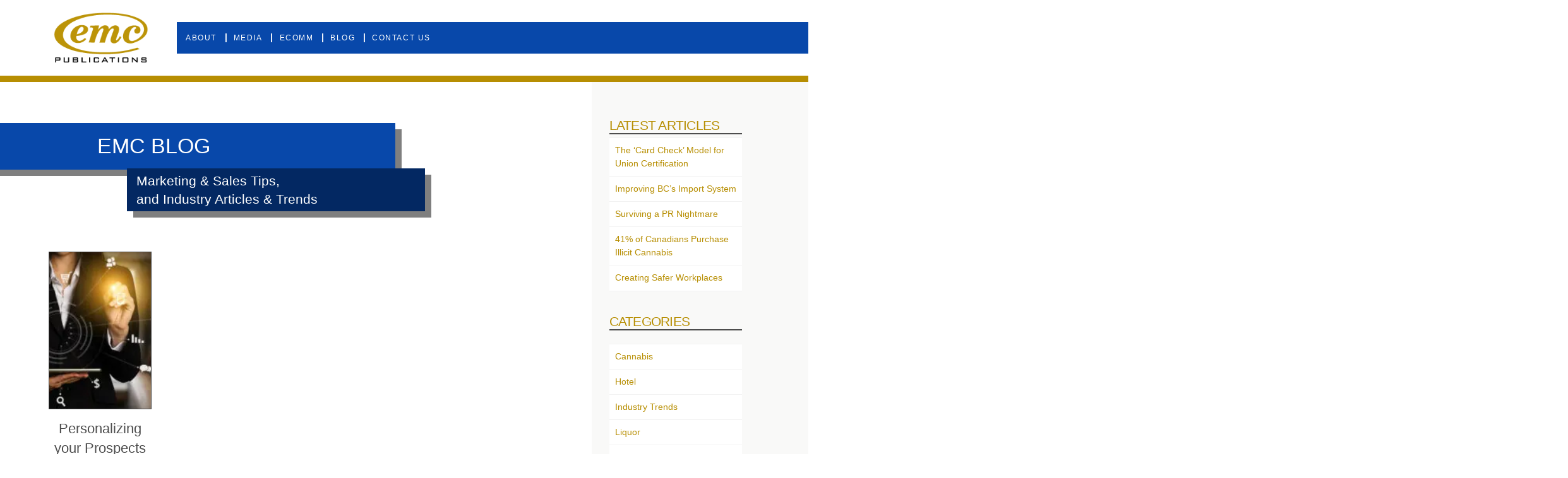

--- FILE ---
content_type: text/html; charset=UTF-8
request_url: https://emcmarketing.com/2018/05/
body_size: 17688
content:
<!-- This page is cached by the Hummingbird Performance plugin v3.18.1 - https://wordpress.org/plugins/hummingbird-performance/. --><!DOCTYPE html>
<html class="no-js" lang="en-US">
<head>
<meta charset="UTF-8">
<meta name="viewport" content="width=device-width, initial-scale=1.0">
<link rel="pingback" href="https://emcmarketing.com/xmlrpc.php">
<title>January 20, 2026 | EMC Marketing</title>
<meta name='robots' content='noindex, follow' />
<link rel='dns-prefetch' href='//www.google.com' />
<link rel='dns-prefetch' href='//fonts.googleapis.com' />
<link rel='dns-prefetch' href='//fonts.gstatic.com' />
<link rel='dns-prefetch' href='//ajax.googleapis.com' />
<link rel='dns-prefetch' href='//apis.google.com' />
<link rel='dns-prefetch' href='//google-analytics.com' />
<link rel='dns-prefetch' href='//www.google-analytics.com' />
<link rel='dns-prefetch' href='//ssl.google-analytics.com' />
<link rel='dns-prefetch' href='//youtube.com' />
<link rel='dns-prefetch' href='//s.gravatar.com' />
<link rel="alternate" type="application/rss+xml" title="EMC Marketing &raquo; Feed" href="https://emcmarketing.com/feed/" />
<link rel="alternate" type="application/rss+xml" title="EMC Marketing &raquo; Comments Feed" href="https://emcmarketing.com/comments/feed/" />
		<style>
			.lazyload,
			.lazyloading {
				max-width: 100%;
			}
		</style>
		<style id='wp-img-auto-sizes-contain-inline-css' type='text/css'>
img:is([sizes=auto i],[sizes^="auto," i]){contain-intrinsic-size:3000px 1500px}
/*# sourceURL=wp-img-auto-sizes-contain-inline-css */
</style>
<style id='wp-block-library-inline-css' type='text/css'>
:root{--wp-block-synced-color:#7a00df;--wp-block-synced-color--rgb:122,0,223;--wp-bound-block-color:var(--wp-block-synced-color);--wp-editor-canvas-background:#ddd;--wp-admin-theme-color:#007cba;--wp-admin-theme-color--rgb:0,124,186;--wp-admin-theme-color-darker-10:#006ba1;--wp-admin-theme-color-darker-10--rgb:0,107,160.5;--wp-admin-theme-color-darker-20:#005a87;--wp-admin-theme-color-darker-20--rgb:0,90,135;--wp-admin-border-width-focus:2px}@media (min-resolution:192dpi){:root{--wp-admin-border-width-focus:1.5px}}.wp-element-button{cursor:pointer}:root .has-very-light-gray-background-color{background-color:#eee}:root .has-very-dark-gray-background-color{background-color:#313131}:root .has-very-light-gray-color{color:#eee}:root .has-very-dark-gray-color{color:#313131}:root .has-vivid-green-cyan-to-vivid-cyan-blue-gradient-background{background:linear-gradient(135deg,#00d084,#0693e3)}:root .has-purple-crush-gradient-background{background:linear-gradient(135deg,#34e2e4,#4721fb 50%,#ab1dfe)}:root .has-hazy-dawn-gradient-background{background:linear-gradient(135deg,#faaca8,#dad0ec)}:root .has-subdued-olive-gradient-background{background:linear-gradient(135deg,#fafae1,#67a671)}:root .has-atomic-cream-gradient-background{background:linear-gradient(135deg,#fdd79a,#004a59)}:root .has-nightshade-gradient-background{background:linear-gradient(135deg,#330968,#31cdcf)}:root .has-midnight-gradient-background{background:linear-gradient(135deg,#020381,#2874fc)}:root{--wp--preset--font-size--normal:16px;--wp--preset--font-size--huge:42px}.has-regular-font-size{font-size:1em}.has-larger-font-size{font-size:2.625em}.has-normal-font-size{font-size:var(--wp--preset--font-size--normal)}.has-huge-font-size{font-size:var(--wp--preset--font-size--huge)}.has-text-align-center{text-align:center}.has-text-align-left{text-align:left}.has-text-align-right{text-align:right}.has-fit-text{white-space:nowrap!important}#end-resizable-editor-section{display:none}.aligncenter{clear:both}.items-justified-left{justify-content:flex-start}.items-justified-center{justify-content:center}.items-justified-right{justify-content:flex-end}.items-justified-space-between{justify-content:space-between}.screen-reader-text{border:0;clip-path:inset(50%);height:1px;margin:-1px;overflow:hidden;padding:0;position:absolute;width:1px;word-wrap:normal!important}.screen-reader-text:focus{background-color:#ddd;clip-path:none;color:#444;display:block;font-size:1em;height:auto;left:5px;line-height:normal;padding:15px 23px 14px;text-decoration:none;top:5px;width:auto;z-index:100000}html :where(.has-border-color){border-style:solid}html :where([style*=border-top-color]){border-top-style:solid}html :where([style*=border-right-color]){border-right-style:solid}html :where([style*=border-bottom-color]){border-bottom-style:solid}html :where([style*=border-left-color]){border-left-style:solid}html :where([style*=border-width]){border-style:solid}html :where([style*=border-top-width]){border-top-style:solid}html :where([style*=border-right-width]){border-right-style:solid}html :where([style*=border-bottom-width]){border-bottom-style:solid}html :where([style*=border-left-width]){border-left-style:solid}html :where(img[class*=wp-image-]){height:auto;max-width:100%}:where(figure){margin:0 0 1em}html :where(.is-position-sticky){--wp-admin--admin-bar--position-offset:var(--wp-admin--admin-bar--height,0px)}@media screen and (max-width:600px){html :where(.is-position-sticky){--wp-admin--admin-bar--position-offset:0px}}

/*# sourceURL=wp-block-library-inline-css */
</style><style id='wp-block-archives-inline-css' type='text/css'>
.wp-block-archives{box-sizing:border-box}.wp-block-archives-dropdown label{display:block}
/*# sourceURL=https://emcmarketing.com/wp-includes/blocks/archives/style.min.css */
</style>
<style id='wp-block-categories-inline-css' type='text/css'>
.wp-block-categories{box-sizing:border-box}.wp-block-categories.alignleft{margin-right:2em}.wp-block-categories.alignright{margin-left:2em}.wp-block-categories.wp-block-categories-dropdown.aligncenter{text-align:center}.wp-block-categories .wp-block-categories__label{display:block;width:100%}
/*# sourceURL=https://emcmarketing.com/wp-includes/blocks/categories/style.min.css */
</style>
<style id='wp-block-heading-inline-css' type='text/css'>
h1:where(.wp-block-heading).has-background,h2:where(.wp-block-heading).has-background,h3:where(.wp-block-heading).has-background,h4:where(.wp-block-heading).has-background,h5:where(.wp-block-heading).has-background,h6:where(.wp-block-heading).has-background{padding:1.25em 2.375em}h1.has-text-align-left[style*=writing-mode]:where([style*=vertical-lr]),h1.has-text-align-right[style*=writing-mode]:where([style*=vertical-rl]),h2.has-text-align-left[style*=writing-mode]:where([style*=vertical-lr]),h2.has-text-align-right[style*=writing-mode]:where([style*=vertical-rl]),h3.has-text-align-left[style*=writing-mode]:where([style*=vertical-lr]),h3.has-text-align-right[style*=writing-mode]:where([style*=vertical-rl]),h4.has-text-align-left[style*=writing-mode]:where([style*=vertical-lr]),h4.has-text-align-right[style*=writing-mode]:where([style*=vertical-rl]),h5.has-text-align-left[style*=writing-mode]:where([style*=vertical-lr]),h5.has-text-align-right[style*=writing-mode]:where([style*=vertical-rl]),h6.has-text-align-left[style*=writing-mode]:where([style*=vertical-lr]),h6.has-text-align-right[style*=writing-mode]:where([style*=vertical-rl]){rotate:180deg}
/*# sourceURL=https://emcmarketing.com/wp-includes/blocks/heading/style.min.css */
</style>
<style id='wp-block-latest-posts-inline-css' type='text/css'>
.wp-block-latest-posts{box-sizing:border-box}.wp-block-latest-posts.alignleft{margin-right:2em}.wp-block-latest-posts.alignright{margin-left:2em}.wp-block-latest-posts.wp-block-latest-posts__list{list-style:none}.wp-block-latest-posts.wp-block-latest-posts__list li{clear:both;overflow-wrap:break-word}.wp-block-latest-posts.is-grid{display:flex;flex-wrap:wrap}.wp-block-latest-posts.is-grid li{margin:0 1.25em 1.25em 0;width:100%}@media (min-width:600px){.wp-block-latest-posts.columns-2 li{width:calc(50% - .625em)}.wp-block-latest-posts.columns-2 li:nth-child(2n){margin-right:0}.wp-block-latest-posts.columns-3 li{width:calc(33.33333% - .83333em)}.wp-block-latest-posts.columns-3 li:nth-child(3n){margin-right:0}.wp-block-latest-posts.columns-4 li{width:calc(25% - .9375em)}.wp-block-latest-posts.columns-4 li:nth-child(4n){margin-right:0}.wp-block-latest-posts.columns-5 li{width:calc(20% - 1em)}.wp-block-latest-posts.columns-5 li:nth-child(5n){margin-right:0}.wp-block-latest-posts.columns-6 li{width:calc(16.66667% - 1.04167em)}.wp-block-latest-posts.columns-6 li:nth-child(6n){margin-right:0}}:root :where(.wp-block-latest-posts.is-grid){padding:0}:root :where(.wp-block-latest-posts.wp-block-latest-posts__list){padding-left:0}.wp-block-latest-posts__post-author,.wp-block-latest-posts__post-date{display:block;font-size:.8125em}.wp-block-latest-posts__post-excerpt,.wp-block-latest-posts__post-full-content{margin-bottom:1em;margin-top:.5em}.wp-block-latest-posts__featured-image a{display:inline-block}.wp-block-latest-posts__featured-image img{height:auto;max-width:100%;width:auto}.wp-block-latest-posts__featured-image.alignleft{float:left;margin-right:1em}.wp-block-latest-posts__featured-image.alignright{float:right;margin-left:1em}.wp-block-latest-posts__featured-image.aligncenter{margin-bottom:1em;text-align:center}
/*# sourceURL=https://emcmarketing.com/wp-includes/blocks/latest-posts/style.min.css */
</style>
<style id='wp-block-group-inline-css' type='text/css'>
.wp-block-group{box-sizing:border-box}:where(.wp-block-group.wp-block-group-is-layout-constrained){position:relative}
/*# sourceURL=https://emcmarketing.com/wp-includes/blocks/group/style.min.css */
</style>
<style id='wp-block-group-theme-inline-css' type='text/css'>
:where(.wp-block-group.has-background){padding:1.25em 2.375em}
/*# sourceURL=https://emcmarketing.com/wp-includes/blocks/group/theme.min.css */
</style>
<style id='wp-block-paragraph-inline-css' type='text/css'>
.is-small-text{font-size:.875em}.is-regular-text{font-size:1em}.is-large-text{font-size:2.25em}.is-larger-text{font-size:3em}.has-drop-cap:not(:focus):first-letter{float:left;font-size:8.4em;font-style:normal;font-weight:100;line-height:.68;margin:.05em .1em 0 0;text-transform:uppercase}body.rtl .has-drop-cap:not(:focus):first-letter{float:none;margin-left:.1em}p.has-drop-cap.has-background{overflow:hidden}:root :where(p.has-background){padding:1.25em 2.375em}:where(p.has-text-color:not(.has-link-color)) a{color:inherit}p.has-text-align-left[style*="writing-mode:vertical-lr"],p.has-text-align-right[style*="writing-mode:vertical-rl"]{rotate:180deg}
/*# sourceURL=https://emcmarketing.com/wp-includes/blocks/paragraph/style.min.css */
</style>
<style id='global-styles-inline-css' type='text/css'>
:root{--wp--preset--aspect-ratio--square: 1;--wp--preset--aspect-ratio--4-3: 4/3;--wp--preset--aspect-ratio--3-4: 3/4;--wp--preset--aspect-ratio--3-2: 3/2;--wp--preset--aspect-ratio--2-3: 2/3;--wp--preset--aspect-ratio--16-9: 16/9;--wp--preset--aspect-ratio--9-16: 9/16;--wp--preset--color--black: #000000;--wp--preset--color--cyan-bluish-gray: #abb8c3;--wp--preset--color--white: #ffffff;--wp--preset--color--pale-pink: #f78da7;--wp--preset--color--vivid-red: #cf2e2e;--wp--preset--color--luminous-vivid-orange: #ff6900;--wp--preset--color--luminous-vivid-amber: #fcb900;--wp--preset--color--light-green-cyan: #7bdcb5;--wp--preset--color--vivid-green-cyan: #00d084;--wp--preset--color--pale-cyan-blue: #8ed1fc;--wp--preset--color--vivid-cyan-blue: #0693e3;--wp--preset--color--vivid-purple: #9b51e0;--wp--preset--gradient--vivid-cyan-blue-to-vivid-purple: linear-gradient(135deg,rgb(6,147,227) 0%,rgb(155,81,224) 100%);--wp--preset--gradient--light-green-cyan-to-vivid-green-cyan: linear-gradient(135deg,rgb(122,220,180) 0%,rgb(0,208,130) 100%);--wp--preset--gradient--luminous-vivid-amber-to-luminous-vivid-orange: linear-gradient(135deg,rgb(252,185,0) 0%,rgb(255,105,0) 100%);--wp--preset--gradient--luminous-vivid-orange-to-vivid-red: linear-gradient(135deg,rgb(255,105,0) 0%,rgb(207,46,46) 100%);--wp--preset--gradient--very-light-gray-to-cyan-bluish-gray: linear-gradient(135deg,rgb(238,238,238) 0%,rgb(169,184,195) 100%);--wp--preset--gradient--cool-to-warm-spectrum: linear-gradient(135deg,rgb(74,234,220) 0%,rgb(151,120,209) 20%,rgb(207,42,186) 40%,rgb(238,44,130) 60%,rgb(251,105,98) 80%,rgb(254,248,76) 100%);--wp--preset--gradient--blush-light-purple: linear-gradient(135deg,rgb(255,206,236) 0%,rgb(152,150,240) 100%);--wp--preset--gradient--blush-bordeaux: linear-gradient(135deg,rgb(254,205,165) 0%,rgb(254,45,45) 50%,rgb(107,0,62) 100%);--wp--preset--gradient--luminous-dusk: linear-gradient(135deg,rgb(255,203,112) 0%,rgb(199,81,192) 50%,rgb(65,88,208) 100%);--wp--preset--gradient--pale-ocean: linear-gradient(135deg,rgb(255,245,203) 0%,rgb(182,227,212) 50%,rgb(51,167,181) 100%);--wp--preset--gradient--electric-grass: linear-gradient(135deg,rgb(202,248,128) 0%,rgb(113,206,126) 100%);--wp--preset--gradient--midnight: linear-gradient(135deg,rgb(2,3,129) 0%,rgb(40,116,252) 100%);--wp--preset--font-size--small: 13px;--wp--preset--font-size--medium: 20px;--wp--preset--font-size--large: 36px;--wp--preset--font-size--x-large: 42px;--wp--preset--spacing--20: 0.44rem;--wp--preset--spacing--30: 0.67rem;--wp--preset--spacing--40: 1rem;--wp--preset--spacing--50: 1.5rem;--wp--preset--spacing--60: 2.25rem;--wp--preset--spacing--70: 3.38rem;--wp--preset--spacing--80: 5.06rem;--wp--preset--shadow--natural: 6px 6px 9px rgba(0, 0, 0, 0.2);--wp--preset--shadow--deep: 12px 12px 50px rgba(0, 0, 0, 0.4);--wp--preset--shadow--sharp: 6px 6px 0px rgba(0, 0, 0, 0.2);--wp--preset--shadow--outlined: 6px 6px 0px -3px rgb(255, 255, 255), 6px 6px rgb(0, 0, 0);--wp--preset--shadow--crisp: 6px 6px 0px rgb(0, 0, 0);}:where(.is-layout-flex){gap: 0.5em;}:where(.is-layout-grid){gap: 0.5em;}body .is-layout-flex{display: flex;}.is-layout-flex{flex-wrap: wrap;align-items: center;}.is-layout-flex > :is(*, div){margin: 0;}body .is-layout-grid{display: grid;}.is-layout-grid > :is(*, div){margin: 0;}:where(.wp-block-columns.is-layout-flex){gap: 2em;}:where(.wp-block-columns.is-layout-grid){gap: 2em;}:where(.wp-block-post-template.is-layout-flex){gap: 1.25em;}:where(.wp-block-post-template.is-layout-grid){gap: 1.25em;}.has-black-color{color: var(--wp--preset--color--black) !important;}.has-cyan-bluish-gray-color{color: var(--wp--preset--color--cyan-bluish-gray) !important;}.has-white-color{color: var(--wp--preset--color--white) !important;}.has-pale-pink-color{color: var(--wp--preset--color--pale-pink) !important;}.has-vivid-red-color{color: var(--wp--preset--color--vivid-red) !important;}.has-luminous-vivid-orange-color{color: var(--wp--preset--color--luminous-vivid-orange) !important;}.has-luminous-vivid-amber-color{color: var(--wp--preset--color--luminous-vivid-amber) !important;}.has-light-green-cyan-color{color: var(--wp--preset--color--light-green-cyan) !important;}.has-vivid-green-cyan-color{color: var(--wp--preset--color--vivid-green-cyan) !important;}.has-pale-cyan-blue-color{color: var(--wp--preset--color--pale-cyan-blue) !important;}.has-vivid-cyan-blue-color{color: var(--wp--preset--color--vivid-cyan-blue) !important;}.has-vivid-purple-color{color: var(--wp--preset--color--vivid-purple) !important;}.has-black-background-color{background-color: var(--wp--preset--color--black) !important;}.has-cyan-bluish-gray-background-color{background-color: var(--wp--preset--color--cyan-bluish-gray) !important;}.has-white-background-color{background-color: var(--wp--preset--color--white) !important;}.has-pale-pink-background-color{background-color: var(--wp--preset--color--pale-pink) !important;}.has-vivid-red-background-color{background-color: var(--wp--preset--color--vivid-red) !important;}.has-luminous-vivid-orange-background-color{background-color: var(--wp--preset--color--luminous-vivid-orange) !important;}.has-luminous-vivid-amber-background-color{background-color: var(--wp--preset--color--luminous-vivid-amber) !important;}.has-light-green-cyan-background-color{background-color: var(--wp--preset--color--light-green-cyan) !important;}.has-vivid-green-cyan-background-color{background-color: var(--wp--preset--color--vivid-green-cyan) !important;}.has-pale-cyan-blue-background-color{background-color: var(--wp--preset--color--pale-cyan-blue) !important;}.has-vivid-cyan-blue-background-color{background-color: var(--wp--preset--color--vivid-cyan-blue) !important;}.has-vivid-purple-background-color{background-color: var(--wp--preset--color--vivid-purple) !important;}.has-black-border-color{border-color: var(--wp--preset--color--black) !important;}.has-cyan-bluish-gray-border-color{border-color: var(--wp--preset--color--cyan-bluish-gray) !important;}.has-white-border-color{border-color: var(--wp--preset--color--white) !important;}.has-pale-pink-border-color{border-color: var(--wp--preset--color--pale-pink) !important;}.has-vivid-red-border-color{border-color: var(--wp--preset--color--vivid-red) !important;}.has-luminous-vivid-orange-border-color{border-color: var(--wp--preset--color--luminous-vivid-orange) !important;}.has-luminous-vivid-amber-border-color{border-color: var(--wp--preset--color--luminous-vivid-amber) !important;}.has-light-green-cyan-border-color{border-color: var(--wp--preset--color--light-green-cyan) !important;}.has-vivid-green-cyan-border-color{border-color: var(--wp--preset--color--vivid-green-cyan) !important;}.has-pale-cyan-blue-border-color{border-color: var(--wp--preset--color--pale-cyan-blue) !important;}.has-vivid-cyan-blue-border-color{border-color: var(--wp--preset--color--vivid-cyan-blue) !important;}.has-vivid-purple-border-color{border-color: var(--wp--preset--color--vivid-purple) !important;}.has-vivid-cyan-blue-to-vivid-purple-gradient-background{background: var(--wp--preset--gradient--vivid-cyan-blue-to-vivid-purple) !important;}.has-light-green-cyan-to-vivid-green-cyan-gradient-background{background: var(--wp--preset--gradient--light-green-cyan-to-vivid-green-cyan) !important;}.has-luminous-vivid-amber-to-luminous-vivid-orange-gradient-background{background: var(--wp--preset--gradient--luminous-vivid-amber-to-luminous-vivid-orange) !important;}.has-luminous-vivid-orange-to-vivid-red-gradient-background{background: var(--wp--preset--gradient--luminous-vivid-orange-to-vivid-red) !important;}.has-very-light-gray-to-cyan-bluish-gray-gradient-background{background: var(--wp--preset--gradient--very-light-gray-to-cyan-bluish-gray) !important;}.has-cool-to-warm-spectrum-gradient-background{background: var(--wp--preset--gradient--cool-to-warm-spectrum) !important;}.has-blush-light-purple-gradient-background{background: var(--wp--preset--gradient--blush-light-purple) !important;}.has-blush-bordeaux-gradient-background{background: var(--wp--preset--gradient--blush-bordeaux) !important;}.has-luminous-dusk-gradient-background{background: var(--wp--preset--gradient--luminous-dusk) !important;}.has-pale-ocean-gradient-background{background: var(--wp--preset--gradient--pale-ocean) !important;}.has-electric-grass-gradient-background{background: var(--wp--preset--gradient--electric-grass) !important;}.has-midnight-gradient-background{background: var(--wp--preset--gradient--midnight) !important;}.has-small-font-size{font-size: var(--wp--preset--font-size--small) !important;}.has-medium-font-size{font-size: var(--wp--preset--font-size--medium) !important;}.has-large-font-size{font-size: var(--wp--preset--font-size--large) !important;}.has-x-large-font-size{font-size: var(--wp--preset--font-size--x-large) !important;}
/*# sourceURL=global-styles-inline-css */
</style>

<style id='classic-theme-styles-inline-css' type='text/css'>
/*! This file is auto-generated */
.wp-block-button__link{color:#fff;background-color:#32373c;border-radius:9999px;box-shadow:none;text-decoration:none;padding:calc(.667em + 2px) calc(1.333em + 2px);font-size:1.125em}.wp-block-file__button{background:#32373c;color:#fff;text-decoration:none}
/*# sourceURL=/wp-includes/css/classic-themes.min.css */
</style>
<link rel='stylesheet' id='wphb-1-css' href='https://emcmarketing.com/wp-content/uploads/hummingbird-assets/71bd4d8f9b45397bab1929a8393fb628.css' type='text/css' media='all' />
<style id='cs-inline-css' type='text/css'>
@media (min-width:1200px){.x-hide-xl{display:none !important;}}@media (min-width:979px) and (max-width:1199px){.x-hide-lg{display:none !important;}}@media (min-width:767px) and (max-width:978px){.x-hide-md{display:none !important;}}@media (min-width:480px) and (max-width:766px){.x-hide-sm{display:none !important;}}@media (max-width:479px){.x-hide-xs{display:none !important;}} a,h1 a:hover,h2 a:hover,h3 a:hover,h4 a:hover,h5 a:hover,h6 a:hover,.x-comment-time:hover,#reply-title small a,.comment-reply-link:hover,.x-comment-author a:hover,.x-recent-posts a:hover .h-recent-posts{color:#b78e02;}a:hover,#reply-title small a:hover{color:rgb(146,111,0);}.entry-title i,.entry-title svg{color:#dddddd;}a.x-img-thumbnail:hover,li.bypostauthor > article.comment{border-color:#b78e02;}.flex-direction-nav a,.flex-control-nav a:hover,.flex-control-nav a.flex-active,.x-dropcap,.x-skill-bar .bar,.x-pricing-column.featured h2,.h-comments-title small,.x-pagination a:hover,.woocommerce-pagination a:hover,.x-entry-share .x-share:hover,.entry-thumb,.widget_tag_cloud .tagcloud a:hover,.widget_product_tag_cloud .tagcloud a:hover,.x-highlight,.x-recent-posts .x-recent-posts-img:after,.x-portfolio-filters{background-color:#b78e02;}.x-portfolio-filters:hover{background-color:rgb(146,111,0);}.x-main{width:calc(60% - 3.20197%);}.x-sidebar{width:calc(100% - 3.20197% - 60%);}.h-landmark{font-weight:400;}.x-comment-author a{color:rgb(77,77,77);}.x-comment-author a,.comment-form-author label,.comment-form-email label,.comment-form-url label,.comment-form-rating label,.comment-form-comment label,.widget_calendar #wp-calendar caption,.widget_calendar #wp-calendar th,.x-accordion-heading .x-accordion-toggle,.x-nav-tabs > li > a:hover,.x-nav-tabs > .active > a,.x-nav-tabs > .active > a:hover{color:#b78e02;}.widget_calendar #wp-calendar th{border-bottom-color:#b78e02;}.x-pagination span.current,.woocommerce-pagination span[aria-current],.x-portfolio-filters-menu,.widget_tag_cloud .tagcloud a,.h-feature-headline span i,.widget_price_filter .ui-slider .ui-slider-handle{background-color:#b78e02;}@media (max-width:978.98px){}html{font-size:14px;}@media (min-width:500px){html{font-size:calc(14px + (14 - 14) * ((100vw - 500px) / (1000 - 500)));}}@media (min-width:1000px){html{font-size:14px;}}body{font-style:normal;font-weight:400;color:rgb(77,77,77);background:rgb(255,255,255);}.w-b{font-weight:400 !important;}h1,h2,h3,h4,h5,h6,.h1,.h2,.h3,.h4,.h5,.h6,.x-text-headline{font-family:Helvetica,Arial,sans-serif;font-style:normal;font-weight:400;}h1,.h1{letter-spacing:-0.035em;}h2,.h2{letter-spacing:-0.035em;}h3,.h3{letter-spacing:-0.035em;}h4,.h4{letter-spacing:-0.035em;}h5,.h5{letter-spacing:-0.035em;}h6,.h6{letter-spacing:-0.035em;}.w-h{font-weight:400 !important;}.x-container.width{width:88%;}.x-container.max{max-width:1200px;}.x-bar-content.x-container.width{flex-basis:88%;}.x-main.full{float:none;clear:both;display:block;width:auto;}@media (max-width:978.98px){.x-main.full,.x-main.left,.x-main.right,.x-sidebar.left,.x-sidebar.right{float:none;display:block;width:auto !important;}}.entry-header,.entry-content{font-size:1rem;}body,input,button,select,textarea{font-family:Helvetica,Arial,sans-serif;}h1,h2,h3,h4,h5,h6,.h1,.h2,.h3,.h4,.h5,.h6,h1 a,h2 a,h3 a,h4 a,h5 a,h6 a,.h1 a,.h2 a,.h3 a,.h4 a,.h5 a,.h6 a,blockquote{color:#b78e02;}.cfc-h-tx{color:#b78e02 !important;}.cfc-h-bd{border-color:#b78e02 !important;}.cfc-h-bg{background-color:#b78e02 !important;}.cfc-b-tx{color:rgb(77,77,77) !important;}.cfc-b-bd{border-color:rgb(77,77,77) !important;}.cfc-b-bg{background-color:rgb(77,77,77) !important;}.x-btn,.button,[type="submit"]{color:#ffffff;border-color:#b78e02;background-color:#b78e02;text-shadow:0 0.075em 0.075em rgba(0,0,0,0.5);border-radius:0.25em;}.x-btn:hover,.button:hover,[type="submit"]:hover{color:#ffffff;border-color:rgb(146,111,0);background-color:rgb(146,111,0);text-shadow:0 0.075em 0.075em rgba(0,0,0,0.5);}.x-btn.x-btn-real,.x-btn.x-btn-real:hover{margin-bottom:0.25em;text-shadow:0 0.075em 0.075em rgba(0,0,0,0.65);}.x-btn.x-btn-real{box-shadow:0 0.25em 0 0 #b78e02,0 4px 9px rgba(0,0,0,0.75);}.x-btn.x-btn-real:hover{box-shadow:0 0.25em 0 0 rgb(146,111,0),0 4px 9px rgba(0,0,0,0.75);}.x-btn.x-btn-flat,.x-btn.x-btn-flat:hover{margin-bottom:0;text-shadow:0 0.075em 0.075em rgba(0,0,0,0.65);box-shadow:none;}.x-btn.x-btn-transparent,.x-btn.x-btn-transparent:hover{margin-bottom:0;border-width:3px;text-shadow:none;text-transform:uppercase;background-color:transparent;box-shadow:none;}body .gform_wrapper .gfield_required{color:#b78e02;}body .gform_wrapper h2.gsection_title,body .gform_wrapper h3.gform_title,body .gform_wrapper .top_label .gfield_label,body .gform_wrapper .left_label .gfield_label,body .gform_wrapper .right_label .gfield_label{font-weight:400;}body .gform_wrapper h2.gsection_title{letter-spacing:-0.035em!important;}body .gform_wrapper h3.gform_title{letter-spacing:-0.035em!important;}body .gform_wrapper .top_label .gfield_label,body .gform_wrapper .left_label .gfield_label,body .gform_wrapper .right_label .gfield_label{color:#b78e02;}body .gform_wrapper .validation_message{font-weight:400;}.bg .mejs-container,.x-video .mejs-container{position:unset !important;} @font-face{font-family:'FontAwesomePro';font-style:normal;font-weight:900;font-display:block;src:url('https://emcmarketing.com/wp-content/themes/pro/cornerstone/assets/fonts/fa-solid-900.woff2?ver=6.7.2') format('woff2'),url('https://emcmarketing.com/wp-content/themes/pro/cornerstone/assets/fonts/fa-solid-900.ttf?ver=6.7.2') format('truetype');}[data-x-fa-pro-icon]{font-family:"FontAwesomePro" !important;}[data-x-fa-pro-icon]:before{content:attr(data-x-fa-pro-icon);}[data-x-icon],[data-x-icon-o],[data-x-icon-l],[data-x-icon-s],[data-x-icon-b],[data-x-icon-sr],[data-x-icon-ss],[data-x-icon-sl],[data-x-fa-pro-icon],[class*="cs-fa-"]{display:inline-flex;font-style:normal;font-weight:400;text-decoration:inherit;text-rendering:auto;-webkit-font-smoothing:antialiased;-moz-osx-font-smoothing:grayscale;}[data-x-icon].left,[data-x-icon-o].left,[data-x-icon-l].left,[data-x-icon-s].left,[data-x-icon-b].left,[data-x-icon-sr].left,[data-x-icon-ss].left,[data-x-icon-sl].left,[data-x-fa-pro-icon].left,[class*="cs-fa-"].left{margin-right:0.5em;}[data-x-icon].right,[data-x-icon-o].right,[data-x-icon-l].right,[data-x-icon-s].right,[data-x-icon-b].right,[data-x-icon-sr].right,[data-x-icon-ss].right,[data-x-icon-sl].right,[data-x-fa-pro-icon].right,[class*="cs-fa-"].right{margin-left:0.5em;}[data-x-icon]:before,[data-x-icon-o]:before,[data-x-icon-l]:before,[data-x-icon-s]:before,[data-x-icon-b]:before,[data-x-icon-sr]:before,[data-x-icon-ss]:before,[data-x-icon-sl]:before,[data-x-fa-pro-icon]:before,[class*="cs-fa-"]:before{line-height:1;}@font-face{font-family:'FontAwesome';font-style:normal;font-weight:900;font-display:block;src:url('https://emcmarketing.com/wp-content/themes/pro/cornerstone/assets/fonts/fa-solid-900.woff2?ver=6.7.2') format('woff2'),url('https://emcmarketing.com/wp-content/themes/pro/cornerstone/assets/fonts/fa-solid-900.ttf?ver=6.7.2') format('truetype');}[data-x-icon],[data-x-icon-s],[data-x-icon][class*="cs-fa-"]{font-family:"FontAwesome" !important;font-weight:900;}[data-x-icon]:before,[data-x-icon][class*="cs-fa-"]:before{content:attr(data-x-icon);}[data-x-icon-s]:before{content:attr(data-x-icon-s);}@font-face{font-family:'FontAwesomeRegular';font-style:normal;font-weight:400;font-display:block;src:url('https://emcmarketing.com/wp-content/themes/pro/cornerstone/assets/fonts/fa-regular-400.woff2?ver=6.7.2') format('woff2'),url('https://emcmarketing.com/wp-content/themes/pro/cornerstone/assets/fonts/fa-regular-400.ttf?ver=6.7.2') format('truetype');}@font-face{font-family:'FontAwesomePro';font-style:normal;font-weight:400;font-display:block;src:url('https://emcmarketing.com/wp-content/themes/pro/cornerstone/assets/fonts/fa-regular-400.woff2?ver=6.7.2') format('woff2'),url('https://emcmarketing.com/wp-content/themes/pro/cornerstone/assets/fonts/fa-regular-400.ttf?ver=6.7.2') format('truetype');}[data-x-icon-o]{font-family:"FontAwesomeRegular" !important;}[data-x-icon-o]:before{content:attr(data-x-icon-o);}@font-face{font-family:'FontAwesomeLight';font-style:normal;font-weight:300;font-display:block;src:url('https://emcmarketing.com/wp-content/themes/pro/cornerstone/assets/fonts/fa-light-300.woff2?ver=6.7.2') format('woff2'),url('https://emcmarketing.com/wp-content/themes/pro/cornerstone/assets/fonts/fa-light-300.ttf?ver=6.7.2') format('truetype');}@font-face{font-family:'FontAwesomePro';font-style:normal;font-weight:300;font-display:block;src:url('https://emcmarketing.com/wp-content/themes/pro/cornerstone/assets/fonts/fa-light-300.woff2?ver=6.7.2') format('woff2'),url('https://emcmarketing.com/wp-content/themes/pro/cornerstone/assets/fonts/fa-light-300.ttf?ver=6.7.2') format('truetype');}[data-x-icon-l]{font-family:"FontAwesomeLight" !important;font-weight:300;}[data-x-icon-l]:before{content:attr(data-x-icon-l);}@font-face{font-family:'FontAwesomeBrands';font-style:normal;font-weight:normal;font-display:block;src:url('https://emcmarketing.com/wp-content/themes/pro/cornerstone/assets/fonts/fa-brands-400.woff2?ver=6.7.2') format('woff2'),url('https://emcmarketing.com/wp-content/themes/pro/cornerstone/assets/fonts/fa-brands-400.ttf?ver=6.7.2') format('truetype');}[data-x-icon-b]{font-family:"FontAwesomeBrands" !important;}[data-x-icon-b]:before{content:attr(data-x-icon-b);}.widget.widget_rss li .rsswidget:before{content:"\f35d";padding-right:0.4em;font-family:"FontAwesome";} .mfa-0.x-section{margin-top:0px;margin-right:0px;margin-bottom:0px;margin-left:0px;border-top-width:10px;border-right-width:0px;border-bottom-width:0px;border-left-width:0px;border-top-style:solid;border-right-style:none;border-bottom-style:none;border-left-style:none;border-top-color:#b78e02;border-right-color:transparent;border-bottom-color:transparent;border-left-color:transparent;padding-top:0px;padding-right:0px;padding-bottom:0px;padding-left:0px;z-index:auto;}.mfa-0.x-section:hover,.mfa-0.x-section[class*="active"],[data-x-effect-provider*="colors"]:hover .mfa-0.x-section{border-top-color:#b78e02;border-right-color:undefined;border-bottom-color:undefined;border-left-color:undefined;}.mfa-1{transition-duration:650ms;}.mfa-2{transform:translate3d(0,0,0);}:where(body:not(.tco-disable-effects)) .mfa-2:hover,:where(body:not(.tco-disable-effects)) [data-x-effect-provider*="effects"]:hover .mfa-2{opacity:1;transform:translate3d(0,0,0) scale(1.05);}.mfa-3.x-row{z-index:auto;margin-right:auto;margin-left:auto;border-top-width:0;border-right-width:0;border-bottom-width:0;border-left-width:0;padding-top:1px;padding-right:1px;padding-bottom:1px;padding-left:1px;}.mfa-3 > .x-row-inner{flex-direction:row;justify-content:flex-start;align-items:stretch;align-content:stretch;}.mfa-4.x-row{font-size:1em;}.mfa-4 > .x-row-inner{margin-top:calc(((20px / 2) + 1px) * -1);margin-right:calc(((20px / 2) + 1px) * -1);margin-bottom:calc(((20px / 2) + 1px) * -1);margin-left:calc(((20px / 2) + 1px) * -1);}.mfa-4 > .x-row-inner > *{margin-top:calc(20px / 2);margin-bottom:calc(20px / 2);margin-right:calc(20px / 2);margin-left:calc(20px / 2);}.mfa-5.x-row{font-size:1rem;}.mfa-5 > .x-row-inner{margin-top:calc(((1em / 2) + 1px) * -1);margin-right:calc(((1em / 2) + 1px) * -1);margin-bottom:calc(((1em / 2) + 1px) * -1);margin-left:calc(((1em / 2) + 1px) * -1);}.mfa-5 > .x-row-inner > *{margin-top:calc(1em / 2);margin-bottom:calc(1em / 2);margin-right:calc(1em / 2);margin-left:calc(1em / 2);}.mfa-6{--gap:20px;}.mfa-6 > .x-row-inner > *:nth-child(2n - 0) {flex-basis:calc(25% - clamp(0px,var(--gap),9999px));}.mfa-6 > .x-row-inner > *:nth-child(2n - 1) {flex-basis:calc(75% - clamp(0px,var(--gap),9999px));}.mfa-7{--gap:1em;}.mfa-7 > .x-row-inner > *:nth-child(3n - 0) {flex-basis:calc(33.33% - clamp(0px,var(--gap),9999px));}.mfa-7 > .x-row-inner > *:nth-child(3n - 1) {flex-basis:calc(33.33% - clamp(0px,var(--gap),9999px));}.mfa-7 > .x-row-inner > *:nth-child(3n - 2) {flex-basis:calc(33.33% - clamp(0px,var(--gap),9999px));}.mfa-8.x-col{display:flex;justify-content:flex-start;flex-wrap:wrap;}.mfa-9.x-col{flex-direction:column;align-items:flex-start;align-content:flex-start;padding-bottom:65px;}.mfa-a.x-col{z-index:1;border-top-width:0;border-right-width:0;border-bottom-width:0;border-left-width:0;font-size:1em;}.mfa-b.x-col{padding-top:65px;padding-right:0px;padding-left:0px;}.mfa-c.x-col{flex-direction:row;align-items:stretch;align-content:stretch;}.mfa-d.x-col{width:100%;min-width:100%;padding-bottom:0px;}.mfa-e.x-col{padding-top:30px;padding-right:2em;padding-left:2em;background-color:#f9f9f8;}.mfa-f.x-text{width:56.25%;padding-top:0.5em;padding-right:0.5em;padding-bottom:0.5em;padding-left:0em;font-size:calc(1.35em + 1.15vw);background-color:#0848aa;box-shadow:10px 10px 0em 0em rgba(0,0,0,0.5);}.mfa-f.x-text .x-text-content-text-primary{font-family:Helvetica,Arial,sans-serif;font-weight:400;line-height:1.2;text-align:left;text-transform:uppercase;color:rgb(255,255,255);}.mfa-f.x-text .x-text-content-text-subheadline{margin-top:0.35em;font-family:inherit;font-size:calc((1.35em + 1.15vw) * 0.35);font-style:normal;font-weight:inherit;line-height:1.4;letter-spacing:0em;text-transform:none;color:rgb(255,255,255);}.mfa-g.x-text{border-top-width:0;border-right-width:0;border-bottom-width:0;border-left-width:0;}.mfa-g.x-text .x-text-content-text-primary{font-size:1em;font-style:normal;letter-spacing:0em;}.mfa-h.x-text{width:100%;margin-top:15px;margin-right:0;margin-bottom:30px;margin-left:0;font-size:1.563em;}.mfa-h.x-text .x-text-content-text-primary{font-family:inherit;font-weight:inherit;line-height:1.45;text-align:center;text-transform:none;color:rgb(77,77,77);}.mfa-h.x-text:hover .x-text-content-text-primary,.mfa-h.x-text[class*="active"] .x-text-content-text-primary,[data-x-effect-provider*="colors"]:hover .mfa-h.x-text .x-text-content-text-primary{color:#b78e02;}.mfa-i{overflow-x:hidden;overflow-y:hidden;display:flex;flex-direction:column;justify-content:flex-start;align-items:center;flex-wrap:wrap;align-content:center;height:33vh;min-height:250px;max-height:400px;border-top-width:1px;border-right-width:1px;border-bottom-width:1px;border-left-width:1px;border-top-style:solid;border-right-style:solid;border-bottom-style:solid;border-left-style:solid;border-top-color:rgb(77,77,77);border-right-color:rgb(77,77,77);border-bottom-color:rgb(77,77,77);border-left-color:rgb(77,77,77);background-color:transparent;box-shadow:none;}.mfa-i:hover,.mfa-i[class*="active"],[data-x-effect-provider*="colors"]:hover .mfa-i{border-top-color:#b78e02;border-right-color:#b78e02;border-bottom-color:#b78e02;border-left-color:#b78e02;box-shadow:10px 10px 0px 0px rgb(109,86,1);}.mfa-j{flex-grow:0;flex-shrink:1;flex-basis:auto;width:100%;font-size:1em;aspect-ratio:auto;}.mfa-k{top:0px;left:0px;right:0px;bottom:0px;z-index:1;height:100%;border-top-width:0;border-right-width:0;border-bottom-width:0;border-left-width:0;}.mfa-l.x-image{display:block;font-size:1em;width:100%;border-top-width:0;border-right-width:0;border-bottom-width:0;border-left-width:0;}.mfa-l.x-image img{width:100%;aspect-ratio:auto;}.mfa-l.x-image,.mfa-l.x-image img{height:100%;}.mfa-m.x-image img{object-fit:cover;}.mfa-n.x-image img{object-fit:scale-down;}.mfa-o{width:100%;border-top-width:0;border-right-width:0;border-bottom-width:0;border-left-width:0;}.mfa-o .x-paginate-inner{justify-content:center;margin-right:calc(6px * -1);margin-bottom:calc(6px * -1);}.mfa-o .x-paginate-inner > *{min-width:3em;min-height:3em;margin-right:6px;margin-bottom:6px;border-top-width:0;border-right-width:0;border-bottom-width:0;border-left-width:0;padding-top:0.8em;padding-right:1em;padding-bottom:0.8em;padding-left:1em;font-family:inherit;font-size:1em;font-weight:inherit;color:rgb(255,255,255);background-color:#b78e02;box-shadow:none;}.mfa-o .x-paginate-inner > a:hover{background-color:rgb(109,86,1);box-shadow:0px 0px 0px 2px rgba(0,0,0,0.15);}.mfa-o .x-paginate-inner > .current{color:rgb(255,255,255);border-top-color:transparent;border-right-color:transparent;border-bottom-color:transparent;border-left-color:transparent;background-color:rgb(109,86,1);box-shadow:none;}.mfa-o .x-paginate-inner > .dots{color:#b78e02;border-top-color:transparent;border-right-color:transparent;border-bottom-color:transparent;border-left-color:transparent;background-color:rgba(255,255,255,0);box-shadow:none;}.mfa-p{font-size:1rem;border-top-width:0;border-right-width:0;border-bottom-width:0;border-left-width:0;}.mfa-p .widget:not(:first-child){margin-top:2.5rem;margin-right:0;margin-bottom:0;margin-left:0;}.mfa-p .widget .h-widget{margin-top:0;margin-right:0;margin-bottom:0.5em;margin-left:0;}@media screen and (max-width:978px){.mfa-6 > .x-row-inner > *:nth-child(2n - 0) {flex-basis:calc(33.33% - clamp(0px,var(--gap),9999px));}.mfa-6 > .x-row-inner > *:nth-child(2n - 1) {flex-basis:calc(66.66% - clamp(0px,var(--gap),9999px));}.mfa-7 > .x-row-inner > *:nth-child(2n - 0) {flex-basis:calc(50% - clamp(0px,var(--gap),9999px));}.mfa-7 > .x-row-inner > *:nth-child(2n - 1) {flex-basis:calc(50% - clamp(0px,var(--gap),9999px));}}@media screen and (max-width:766px){.mfa-6 > .x-row-inner > *:nth-child(1n - 0) {flex-basis:calc(100% - clamp(0px,var(--gap),9999px));}.mfa-7 > .x-row-inner > *:nth-child(1n - 0) {flex-basis:calc(100% - clamp(0px,var(--gap),9999px));}.mfa-e.x-col{align-items:center;align-content:center;padding-right:0em;padding-left:0em;}} .e550-e4{z-index:100!important;width:62.25vw;margin-bottom:130px!important;}.e550-e4::before{content:"";position:absolute;height:100%;width:100vw;bottom:0;right:calc(100% - 10px);display:block;z-index:-1!important;background:#0848aa;box-shadow:0 10px 0 rgba(0,0,0,0.5);}@media screen and (max-width:1383px){.e550-e4{left:6vw;}}@media screen and (min-width:1384px){.e550-e4{left:calc((100vw - 1200px) / 2);}}.e550-e4 .x-text-content-text-subheadline{position:absolute;background:#032862;padding:5px 15px;margin-top:0.7em!important;left:10%;width:100%;box-shadow:10px 10px 0 rgba(0,0,0,0.5);}.e550-e7{transition:all 0.65s cubic-bezier(0.400,0.000,0.200,1.000);}.e550-e7 img{background:white;}.e550-e7::after,.e550-e7::before{content:"";width:2px;height:100%;position:absolute;top:0;right:0;background:transparent;display:block;z-index:100!important;transition:all 0.65s cubic-bezier(0.400,0.000,0.200,1.000);}.e550-e7::before{width:100%;height:2px;top:unset;bottom:0;right:0;}.e550-e7:hover::after{background:#b78e02;width:calc(2px * 1.05);height:calc(100% * 1.05);}.e550-e7:hover::before{background:#b78e02;width:calc(100% * 1.05);height:calc(2px * 1.05);}.e550-e18::before{content:"";position:absolute;background:#f9f9f8;height:100%;width:100vw;top:0;z-index:-1;left:100%;}@media screen and (max-width:766px){.e550-e18::after{content:"";position:absolute;background:#f9f9f8;height:100%;width:100vw;top:0;z-index:-1;right:100%;}}.e550-e19 .widget h2{text-transform:uppercase!important;font-size:1.5em;border-bottom:2px solid rgb(77,77,77);}.e550-e19 .widget li{padding:0;}.e550-e19 .widget li a{display:block;padding:.65em;}.e550-e19 .widget li a:hover{background:#0848aa;color:white;}.e550-e19 #block-16 .x-col{padding:0!important } .mc-0.x-bar{height:auto;border-top-width:0;border-right-width:0;border-bottom-width:0;border-left-width:0;font-size:1em;background-color:#ffffff;z-index:9999;}.mc-0 .x-bar-content{display:flex;flex-direction:row;justify-content:space-evenly;align-items:center;flex-grow:0;flex-shrink:1;flex-basis:100%;height:auto;max-width:1200px;}.mc-0.x-bar-outer-spacers:after,.mc-0.x-bar-outer-spacers:before{flex-basis:0px;width:0px!important;height:0px;}.mc-0.x-bar-space{font-size:1em;height:auto;}.mc-1.x-bar-container{display:flex;flex-direction:row;align-items:center;flex-grow:0;flex-shrink:1;flex-basis:auto;border-top-width:0;border-right-width:0;border-bottom-width:0;border-left-width:0;font-size:1em;z-index:auto;}.mc-2.x-bar-container{justify-content:space-between;width:20%;}.mc-3.x-bar-container{justify-content:flex-start;width:80%;height:50;min-height:50px;text-align:left;background-color:#0848aa;}.mc-4.x-image{font-size:1em;margin-right:auto;margin-left:auto;}.mc-4.x-image img{aspect-ratio:auto;}.mc-5.x-image{width:150px;max-width:80%;margin-top:0px;margin-bottom:0px;border-top-width:0;border-right-width:0;border-bottom-width:0;border-left-width:0;padding-top:20px;padding-right:0px;padding-bottom:20px;padding-left:0px;}.mc-5.x-image img{width:100%;}.mc-6.x-image{display:block;margin-top:auto;margin-bottom:auto;border-top-width:0px;border-right-width:0px;border-bottom-width:5px;border-left-width:0px;border-top-style:none;border-right-style:none;border-bottom-style:solid;border-left-style:none;border-top-color:transparent;border-right-color:transparent;border-bottom-color:#b78e02;border-left-color:transparent;padding-top:25px;padding-right:25px;padding-bottom:25px;padding-left:25px;background-color:rgb(255,255,255);}.mc-6.x-image:hover,.mc-6.x-image[class*="active"],[data-x-effect-provider*="colors"]:hover .mc-6.x-image{border-top-color:undefined;border-right-color:undefined;border-bottom-color:#b78e02;border-left-color:undefined;}.mc-8{font-size:1em;display:flex;flex-direction:row;justify-content:space-between;align-items:stretch;align-self:stretch;flex-grow:0;flex-shrink:1;flex-basis:auto;}.mc-8 > li,.mc-8 > li > a{flex-grow:0;flex-shrink:1;flex-basis:auto;}.mc-9{font-size:1.25em;}.mc-9 [data-x-toggle-collapse]{transition-duration:300ms;transition-timing-function:cubic-bezier(0.400,0.000,0.200,1.000);}.mc-a .x-dropdown {width:16em;font-size:16px;border-top-width:3px;border-right-width:0px;border-bottom-width:3px;border-left-width:0px;border-top-style:solid;border-right-style:none;border-bottom-style:solid;border-left-style:none;border-top-color:#b78e02;border-right-color:transparent;border-bottom-color:#b78e02;border-left-color:transparent;background-color:rgb(255,255,255);transition-duration:500ms,500ms,0s;transition-timing-function:cubic-bezier(0.400,0.000,0.200,1.000);}.mc-a .x-dropdown:not(.x-active) {transition-delay:0s,0s,500ms;}.mc-c.x-anchor {border-top-width:0;border-right-width:0;border-bottom-width:0;border-left-width:0;}.mc-c.x-anchor .x-anchor-text-primary {font-size:1em;font-style:normal;line-height:1;}.mc-d.x-anchor {font-size:0.88em;background-color:rgba(8,72,170,0);}.mc-d.x-anchor .x-anchor-text {margin-right:5px;}.mc-d.x-anchor .x-anchor-text-primary {letter-spacing:0.125em;margin-right:calc(0.125em * -1);}.mc-d.x-anchor:hover .x-anchor-text-primary,.mc-d.x-anchor[class*="active"] .x-anchor-text-primary,[data-x-effect-provider*="colors"]:hover .mc-d.x-anchor .x-anchor-text-primary {color:rgb(228,176,2);}.mc-e.x-anchor .x-anchor-content {display:flex;flex-direction:row;align-items:center;}.mc-f.x-anchor .x-anchor-content {justify-content:center;}.mc-g.x-anchor .x-anchor-content {padding-top:0.75em;padding-bottom:0.75em;}.mc-g.x-anchor .x-anchor-text {margin-top:5px;margin-bottom:5px;margin-left:5px;}.mc-h.x-anchor .x-anchor-content {padding-right:0.75em;padding-left:0.75em;}.mc-j.x-anchor .x-anchor-text-primary {font-family:Helvetica,Arial,sans-serif;font-weight:400;}.mc-k.x-anchor .x-anchor-text-primary {text-transform:uppercase;}.mc-l.x-anchor .x-anchor-text-primary {color:rgb(255,255,255);}.mc-m.x-anchor {font-size:1em;}.mc-n.x-anchor .x-anchor-content {justify-content:flex-start;}.mc-n.x-anchor .x-anchor-text-primary {color:rgba(0,0,0,1);}.mc-n.x-anchor:hover .x-anchor-text-primary,.mc-n.x-anchor[class*="active"] .x-anchor-text-primary,[data-x-effect-provider*="colors"]:hover .mc-n.x-anchor .x-anchor-text-primary {color:rgba(0,0,0,0.5);}.mc-n.x-anchor .x-anchor-sub-indicator {color:rgba(0,0,0,1);}.mc-n.x-anchor:hover .x-anchor-sub-indicator,.mc-n.x-anchor[class*="active"] .x-anchor-sub-indicator,[data-x-effect-provider*="colors"]:hover .mc-n.x-anchor .x-anchor-sub-indicator {color:rgba(0,0,0,0.5);}.mc-o.x-anchor .x-anchor-text {margin-right:auto;}.mc-o.x-anchor .x-anchor-sub-indicator {margin-top:5px;margin-right:5px;margin-bottom:5px;margin-left:5px;font-size:1em;}.mc-p.x-anchor .x-anchor-text-primary {font-family:inherit;font-weight:inherit;}.mc-q.x-anchor {width:3em;height:3em;}.mc-q.x-anchor .x-graphic-icon {font-size:1.25em;color:rgba(0,0,0,1);}.mc-q.x-anchor:hover .x-graphic-icon,.mc-q.x-anchor[class*="active"] .x-graphic-icon,[data-x-effect-provider*="colors"]:hover .mc-q.x-anchor .x-graphic-icon {color:rgba(0,0,0,0.5);}.mc-q.x-anchor .x-toggle {color:rgb(255,255,255);}.mc-q.x-anchor:hover .x-toggle,.mc-q.x-anchor[class*="active"] .x-toggle,[data-x-effect-provider*="colors"]:hover .mc-q.x-anchor .x-toggle {color:#b78e02;}.mc-q.x-anchor .x-toggle-burger {width:10em;margin-top:3em;margin-right:0;margin-bottom:3em;margin-left:0;font-size:2px;}.mc-q.x-anchor .x-toggle-burger-bun-t {transform:translate3d(0,calc(3em * -1),0);}.mc-q.x-anchor .x-toggle-burger-bun-b {transform:translate3d(0,3em,0);}.mc-r.x-anchor .x-graphic {margin-top:5px;margin-right:5px;margin-bottom:5px;margin-left:5px;}.mc-r.x-anchor .x-graphic-icon {width:auto;border-top-width:0;border-right-width:0;border-bottom-width:0;border-left-width:0;}.mc-s.x-anchor {margin-top:2px;margin-right:0px;margin-bottom:2px;margin-left:0px;border-top-left-radius:4px;border-top-right-radius:4px;border-bottom-right-radius:4px;border-bottom-left-radius:4px;background-color:transparent;}.mc-s.x-anchor .x-anchor-content {padding-top:1em;padding-bottom:1em;}.mc-s.x-anchor:hover,.mc-s.x-anchor[class*="active"],[data-x-effect-provider*="colors"]:hover .mc-s.x-anchor {background-color:rgba(0,0,0,0.3);}.mc-s.x-anchor .x-anchor-text {margin-top:0px;margin-bottom:0px;margin-left:0px;}.mc-s.x-anchor .x-anchor-text-primary {color:rgb(46,46,46);}.mc-s.x-anchor:hover .x-anchor-text-primary,.mc-s.x-anchor[class*="active"] .x-anchor-text-primary,[data-x-effect-provider*="colors"]:hover .mc-s.x-anchor .x-anchor-text-primary {color:rgb(255,255,255);}.mc-s.x-anchor .x-anchor-sub-indicator {color:rgb(255,255,255);}.mc-t.x-anchor .x-anchor-content {padding-right:1.25em;padding-left:1.25em;}.mc-u.x-anchor .x-anchor-text-primary {color:rgba(0,0,0,0.5);}.mc-u.x-anchor:hover .x-anchor-text-primary,.mc-u.x-anchor[class*="active"] .x-anchor-text-primary,[data-x-effect-provider*="colors"]:hover .mc-u.x-anchor .x-anchor-text-primary {color:rgb(0,0,0);}.mc-u.x-anchor .x-anchor-sub-indicator {color:rgba(0,0,0,0.5);}.mc-u.x-anchor:hover .x-anchor-sub-indicator,.mc-u.x-anchor[class*="active"] .x-anchor-sub-indicator,[data-x-effect-provider*="colors"]:hover .mc-u.x-anchor .x-anchor-sub-indicator {color:rgb(0,0,0);}.mc-v.x-anchor {width:25%;height:4em;border-top-width:5px;border-right-width:0px;border-bottom-width:0px;border-left-width:0px;border-top-style:solid;border-right-style:none;border-bottom-style:none;border-left-style:none;border-top-color:#b78e02;border-right-color:transparent;border-bottom-color:transparent;border-left-color:transparent;background-color:rgba(255,255,255,1);}.mc-v.x-anchor:hover,.mc-v.x-anchor[class*="active"],[data-x-effect-provider*="colors"]:hover .mc-v.x-anchor {border-top-color:#b78e02;border-right-color:undefined;border-bottom-color:undefined;border-left-color:undefined;}.mc-v.x-anchor .x-graphic-icon {font-size:2em;color:#b78e02;}.mc-w.x-anchor:hover .x-graphic-icon,.mc-w.x-anchor[class*="active"] .x-graphic-icon,[data-x-effect-provider*="colors"]:hover .mc-w.x-anchor .x-graphic-icon {color:#3b5998;}.mc-x.x-anchor:hover .x-graphic-icon,.mc-x.x-anchor[class*="active"] .x-graphic-icon,[data-x-effect-provider*="colors"]:hover .mc-x.x-anchor .x-graphic-icon {color:#1DA1F2;}.mc-y.x-anchor:hover .x-graphic-icon,.mc-y.x-anchor[class*="active"] .x-graphic-icon,[data-x-effect-provider*="colors"]:hover .mc-y.x-anchor .x-graphic-icon {color:#FF0000;}.mc-z.x-anchor:hover .x-graphic-icon,.mc-z.x-anchor[class*="active"] .x-graphic-icon,[data-x-effect-provider*="colors"]:hover .mc-z.x-anchor .x-graphic-icon {color:#0072b1;}.mc-10{font-size:16px;transition-duration:500ms;}.mc-10 .x-off-canvas-bg{background-color:rgba(0,0,0,0.75);transition-duration:500ms;transition-timing-function:cubic-bezier(0.400,0.000,0.200,1.000);}.mc-10 .x-off-canvas-close{width:calc(1em * 2);height:calc(1em * 2);font-size:1em;color:rgba(0,0,0,0.5);transition-duration:0.3s,500ms,500ms;transition-timing-function:ease-in-out,cubic-bezier(0.400,0.000,0.200,1.000),cubic-bezier(0.400,0.000,0.200,1.000);}.mc-10 .x-off-canvas-close:focus,.mc-10 .x-off-canvas-close:hover{color:rgba(0,0,0,1);}.mc-10 .x-off-canvas-content{width:100%;max-width:24em;padding-top:calc(1em * 2);padding-right:calc(1em * 2);padding-bottom:calc(1em * 2);padding-left:calc(1em * 2);border-top-width:0;border-right-width:0;border-bottom-width:0;border-left-width:0;background-color:rgb(255,255,255);box-shadow:0em 0em 2em 0em rgba(0,0,0,0.25);transition-duration:500ms;transition-timing-function:cubic-bezier(0.400,0.000,0.200,1.000);} @media screen and (max-width:766px){.e12-e2{width:40%!important;}}@media screen and (max-width:766px){.e12-e4{width:60%!important;height:100%!important;flex-wrap:wrap!important;align-items:flex-start!important;justify-content:center!important;}.e12-e4 #mobileNav-anchor-toggle{height:50%!important;width:100%!important;}.e12-e4 #mobileNav-anchor-toggle .x-anchor-content{width:50%;margin:auto;border-bottom:2px solid #457ACE;}.e12-e4 .rjp_social_icon{margin:0 calc(50% / 20)!important;}}@media screen and (min-width:1201px){.e12-e4::after{content:"";background:#0848aa;position:absolute;width:50vw;height:50px;right:-50vw;}}@media screen and (min-width:767px){.e12-e5{font-size:0.7em!important;}}@media screen and (min-width:979px){.e12-e5{font-size:1em!important;}}.e12-e5.x-menu > li::after{content:"|";color:white;font-weight:900;position:absolute;line-height:48px;}.e12-e5.x-menu > li:first-child::after{content:unset;}.e12-e5 .x-dropdown::after{content:"";width:10px;height:calc(100% + 6px);background:rgba(0,0,0,0.3);display:block;position:absolute;top:-3px;right:-10px;z-index:-1;}.e12-e5 .x-dropdown::before{content:"";width:100%;height:10px;background:rgba(0,0,0,0.3);display:block;position:absolute;bottom:-13px;right:-10px;z-index:-1;}.e12-e6 .x-off-canvas-content{padding:0!important;}.e12-e7{background:white;width:100%;}.e12-e8{height:calc(100% - 169px);overflow:scroll;}.e12-e8 .rjp_subLink .x-anchor-text-primary::before{font-family:'fontAwesome';margin-right:10px;transition:color 0.3s ease;text-shadow:1px 1px 1px grey,0px 1px 1px grey;}.e12-e8 #menu-item-104.rjp_subLink .x-anchor-text-primary::before{content:"\f55f";color:#dd0029;}.e12-e8 #menu-item-105.rjp_subLink .x-anchor-text-primary::before{content:"\f57b";color:rgb(235,187,5);}.e12-e8 #menu-item-106.rjp_subLink .x-anchor-text-primary::before{content:"\f562";color:#2941aa;}.e12-e8 .rjp_subLink:hover .x-anchor-text-primary::before{color:white!important;}.e12-e8 .rjp_subLink .x-anchor-content{padding:5px 0 5px 25px;}.e12-e8 .rjp_subLink .x-anchor-text-primary{margin-left:25px;font-size:0.9em!important;}.e12-e8 .rjp_subLink.rjp_subSubLink .x-anchor-content{padding-left:33px!important;}.e12-e8 .rjp_subLink.rjp_subSubLink .x-anchor-text-primary{text-transform:unset;}.e12-e8 .rjp_subLink.rjp_subSubLink .x-anchor-text-primary::before{content:"↳";text-shadow:none;} .mi-0.x-bar{height:auto;padding-top:15px;padding-right:0px;padding-bottom:15px;padding-left:0px;border-top-width:0;border-right-width:0;border-bottom-width:0;border-left-width:0;font-size:1em;background-color:#faf3e9;z-index:9999;}.mi-0 .x-bar-content{display:flex;flex-direction:row;justify-content:center;align-items:center;height:auto;}.mi-0.x-bar-outer-spacers:after,.mi-0.x-bar-outer-spacers:before{flex-basis:100px;width:100px!important;height:100px;}.mi-0.x-bar-space{font-size:1em;}.mi-1.x-bar-container{display:flex;flex-direction:row;align-items:center;flex-basis:auto;border-top-width:0;border-right-width:0;border-bottom-width:0;border-left-width:0;font-size:1em;z-index:auto;}.mi-2.x-bar-container{justify-content:space-between;flex-grow:0;flex-shrink:1;max-width:100px;}.mi-3.x-bar-container{justify-content:flex-end;flex-wrap:wrap;align-content:center;flex-grow:2;flex-shrink:0;width:70%;}.mi-4.x-image{font-size:1em;margin-top:15px;margin-right:0px;margin-bottom:15px;margin-left:0px;border-top-width:0;border-right-width:0;border-bottom-width:0;border-left-width:0;}.mi-4.x-image img{aspect-ratio:auto;}.mi-5{display:flex;flex-direction:row;justify-content:flex-end;align-items:flex-start;align-self:stretch;flex-grow:0;flex-shrink:1;flex-basis:auto;}.mi-5 > li,.mi-5 > li > a{flex-grow:0;flex-basis:auto;}.mi-6{font-size:1em;}.mi-6 > li,.mi-6 > li > a{flex-shrink:0;}.mi-7{font-size:0.85em;flex-wrap:wrap;align-content:flex-start;}.mi-7 > li,.mi-7 > li > a{flex-shrink:1;}.mi-8 .x-dropdown {width:14em;font-size:16px;border-top-width:0;border-right-width:0;border-bottom-width:0;border-left-width:0;background-color:rgb(255,255,255);box-shadow:0em 0.15em 2em 0em rgba(0,0,0,0.15);transition-duration:500ms,500ms,0s;transition-timing-function:cubic-bezier(0.400,0.000,0.200,1.000);}.mi-8 .x-dropdown:not(.x-active) {transition-delay:0s,0s,500ms;}.mi-9.x-anchor {border-top-width:0;border-right-width:0;border-bottom-width:0;border-left-width:0;font-size:1em;}.mi-9.x-anchor .x-anchor-content {display:flex;flex-direction:row;align-items:center;}.mi-9.x-anchor .x-anchor-text {margin-top:5px;margin-bottom:5px;margin-left:5px;}.mi-9.x-anchor .x-anchor-text-primary {font-size:1em;font-style:normal;line-height:1;}.mi-a.x-anchor .x-anchor-content {justify-content:center;padding-top:0.5em;padding-right:0.25em;padding-bottom:0.5em;padding-left:0.25em;}.mi-a.x-anchor .x-anchor-text {margin-right:5px;}.mi-a.x-anchor .x-anchor-text-primary {font-family:Helvetica,Arial,sans-serif;color:rgb(77,77,77);}.mi-a.x-anchor:hover .x-anchor-text-primary,.mi-a.x-anchor[class*="active"] .x-anchor-text-primary,[data-x-effect-provider*="colors"]:hover .mi-a.x-anchor .x-anchor-text-primary {color:rgba(77,77,77,0.7);}.mi-b.x-anchor .x-anchor-text-primary {font-weight:700;text-transform:uppercase;}.mi-c.x-anchor .x-anchor-content {justify-content:flex-start;padding-top:0.75em;padding-right:0.75em;padding-bottom:0.75em;padding-left:0.75em;}.mi-c.x-anchor .x-anchor-text {margin-right:auto;}.mi-c.x-anchor .x-anchor-text-primary {font-family:inherit;font-weight:inherit;color:rgba(0,0,0,1);}.mi-c.x-anchor:hover .x-anchor-text-primary,.mi-c.x-anchor[class*="active"] .x-anchor-text-primary,[data-x-effect-provider*="colors"]:hover .mi-c.x-anchor .x-anchor-text-primary {color:rgba(0,0,0,0.5);}.mi-c.x-anchor .x-anchor-sub-indicator {margin-top:5px;margin-right:5px;margin-bottom:5px;margin-left:5px;font-size:1em;color:rgba(0,0,0,1);}.mi-c.x-anchor:hover .x-anchor-sub-indicator,.mi-c.x-anchor[class*="active"] .x-anchor-sub-indicator,[data-x-effect-provider*="colors"]:hover .mi-c.x-anchor .x-anchor-sub-indicator {color:rgba(0,0,0,0.5);}.mi-d.x-anchor .x-anchor-text-primary {font-weight:400;}.mi-e.x-text{border-top-width:0;border-right-width:0;border-bottom-width:0;border-left-width:0;font-family:inherit;font-size:1em;font-style:normal;font-weight:700;line-height:1.4;letter-spacing:0em;text-transform:none;color:#c09840;}.mi-e.x-text > :first-child{margin-top:0;}.mi-e.x-text > :last-child{margin-bottom:0;}@media screen and (max-width:766px){.mi-0 .x-bar-content{flex-wrap:wrap;align-content:center;}.mi-2.x-bar-container{max-width:100%;}.mi-3.x-bar-container{justify-content:center;}.mi-5{justify-content:center;}.mi-6{flex-wrap:wrap;align-content:flex-start;}.mi-b.x-anchor .x-anchor-content {flex-wrap:wrap;align-content:center;}.mi-e.x-text{margin-bottom:5px;width:100%;text-align:center;}} @media screen and (max-width:767px){.e18-e2{width:100vw!important;align-items:center!important;justify-content:center!important;}}.e18-e4{max-width:100vw!important;}.e18-e5{width:100%;}.e18-e5 li::before{content:"|";line-height:38px;font-weight:900;}.e18-e5 li:first-child::before{content:unset;}@media screen and (max-width:766px){.e18-e5{margin-left:-6%;margin-right:-6%;width:100vw!important;}}.e18-e7 li::before{content:"|";line-height:32px;font-weight:900;}.e18-e7 li:first-child::before{content:unset;} .x-typed-cursor{font-family:'fontAwesomeLight'!important;font-weight:300!important;font-size:79%;vertical-align:top;line-height:1.8;}.x-text-typing{transition:unset!important;}@media screen and (max-width:767px){.rjp_column_spacing{margin-bottom:6%;}}.rjp_full_width,.rjp_column_spacing .rjp_full_width img{width:100%;}.rjp_column_link_row .x-col{z-index:0!important;}.rjp_column_link_row:hover .rjp_column_link:hover{z-index:999!important;}.rjp_column_link{transition:all 0.3s ease;}.rjp_column_link:hover{transform:scale(1.05);box-shadow:10px 10px 0px rgba(0,0,0,0.3);}.x-testimonial-content::before{content:"\301F";transform:rotate(180deg);position:absolute;font-size:80px;line-height:0.65;color:rgb(210,35,42);margin-left:-40px;width:30px;}.rjp_stats_table{margin-bottom:0;}.rjp_stats_table th{background:#b78e02;color:white;width:50%;white-space:nowrap}.rjp_stats_table td{width:50%;border:1px solid rgb(220,220,220);}.rjp_column_template.rjp_meta div{margin-bottom:10px;}.rjp_column_template.rjp_meta{min-width:250px;}@media screen and (max-width:1199px){.rjp_row_template{display:flex;flex-direction:column;vertical-align:top;}}@media screen and (min-width:1200px){.rjp_row_template{display:flex;flex-direction:row;vertical-align:top;}}.rjp_maps h2{margin-top:0;font-size:1.55em;color:#b78e02;letter-spacing:0.02em;}.rjp_maps p{margin-bottom:10px;}.rjp_google_maps_link{display:block;margin-top:15px;color:rgb(77,77,77);transition:color 0.3s ease;}.rjp_google_maps_link::before{content:"\f5eb";font-family:"fontAwesome";margin-right:5px;font-size:1.5em;display:inline-block;vertical-align:top;color:#b78e02;}.rjp_google_maps_link p{display:inline-block;}.rjp_tel_link,.rjp_email_link{color:rgb(77,77,77);transition:color 0.3s ease;}.rjp_tel_link::before,.rjp_email_link::before{content:"\f3cd";font-family:"fontAwesome";margin-right:5px;font-size:1.5em;width:19.5px;display:inline-block;text-align:center;color:#b78e02;}.rjp_tel_link.tel::before{content:"\f879";}.rjp_email_link::before{content:"\f0e0";}.rjp_tel_link:hover::before,.rjp_google_maps_link:hover::before,.rjp_email_link:hover::before{color:rgb(109,86,1);}.gchoice input[type="checkbox"]{margin-bottom:0;}.rjp_inlinePriceRow{display:flex;flex-direction:row;justify-content:end;}.rjp_inlinePriceRow > div.ginput_container{width:200px;text-align:right;}.rjp_inlinePriceRow .ginput_product_price_label{display:none!important;}#field_2_23{border-top:2px solid #b78e02;align-items:center;}#field_2_23 .gfield_label{margin-bottom:0!important;}#field_2_23 .gfield_label,#field_2_23 .ginput_product_price{font-size:1.5em;}#field_2_23 .ginput_product_price{color:darkgreen;}#gform_wrapper_2 .gform_footer{text-align:right;}.cat-item .children{background:#f9f9f8;}.cat-item .children li{padding-left:2.65em!important;}.cat-item .children li::before{content:"↳";position:absolute;margin-left:-1em;margin-top:0.65em;}.rjp_archiveMonths li:nth-child(n + 37){display:none;}#field_2_36 input{margin:7px 0!important;}#field_2_36 .ginput_container{margin-top:10px!important;}#input_3_8_chosen .chosen-choices{padding:3.5px 8px!important;border:2px solid rgb(221,221,221);} #menu-item-40 .sub-menu.x-dropdown{border-top-color:rgb(210,35,42)!important;border-bottom-color:rgb(210,35,42)!important;}#menu-item-39 .sub-menu.x-dropdown{border-top-color:#b18d04!important;border-bottom-color:#b18d04!important;}#menu-item-38 .sub-menu.x-dropdown{border-top-color:#2941aa!important;border-bottom-color:#2941aa!important;}#headerLogo img::after{content:"EMC Publications Homepage"!important;position:absolute;z-index:-1;font-size:0px;}.rjp_social_icon:nth-child(1) i::after,.rjp_mobile_social:nth-child(3) i::after{content:"Facebook";position:absolute;z-index:-1;font-size:0;}.rjp_social_icon:nth-child(2) i::after,.rjp_mobile_social:nth-child(4) i::after{content:"Twitter";position:absolute;z-index:-1;font-size:0;}.rjp_social_icon:nth-child(3) i::after,.rjp_mobile_social:nth-child(5) i::after{content:"YouTube";position:absolute;z-index:-1;font-size:0;}.rjp_social_icon:nth-child(4) i::after,.rjp_mobile_social:nth-child(6) i::after{content:"Linked In";position:absolute;z-index:-1;font-size:0;}
/*# sourceURL=cs-inline-css */
</style>
<script type="text/javascript" src="https://emcmarketing.com/wp-content/uploads/hummingbird-assets/873b76aa39f610b046838aeb62f88527.js" id="wphb-2-js"></script>
<link rel="https://api.w.org/" href="https://emcmarketing.com/wp-json/" />		<script>
			document.documentElement.className = document.documentElement.className.replace('no-js', 'js');
		</script>
				<style>
			.no-js img.lazyload {
				display: none;
			}

			figure.wp-block-image img.lazyloading {
				min-width: 150px;
			}

			.lazyload,
			.lazyloading {
				--smush-placeholder-width: 100px;
				--smush-placeholder-aspect-ratio: 1/1;
				width: var(--smush-image-width, var(--smush-placeholder-width)) !important;
				aspect-ratio: var(--smush-image-aspect-ratio, var(--smush-placeholder-aspect-ratio)) !important;
			}

						.lazyload, .lazyloading {
				opacity: 0;
			}

			.lazyloaded {
				opacity: 1;
				transition: opacity 400ms;
				transition-delay: 0ms;
			}

					</style>
		<!-- SEO meta tags powered by SmartCrawl https://wpmudev.com/project/smartcrawl-wordpress-seo/ -->
<script type="application/ld+json">{"@context":"https:\/\/schema.org","@graph":[{"@type":"Organization","@id":"https:\/\/emcmarketing.com\/#schema-publishing-organization","url":"https:\/\/emcmarketing.com","name":"EMC Marketing"},{"@type":"WebSite","@id":"https:\/\/emcmarketing.com\/#schema-website","url":"https:\/\/emcmarketing.com","name":"EMC Marketing","encoding":"UTF-8","potentialAction":{"@type":"SearchAction","target":"https:\/\/emcmarketing.com\/search\/{search_term_string}\/","query-input":"required name=search_term_string"}},{"@type":"CollectionPage","@id":"https:\/\/emcmarketing.com\/2018\/05\/#schema-webpage","isPartOf":{"@id":"https:\/\/emcmarketing.com\/#schema-website"},"publisher":{"@id":"https:\/\/emcmarketing.com\/#schema-publishing-organization"},"url":"https:\/\/emcmarketing.com\/2018\/05\/","mainEntity":{"@type":"ItemList","itemListElement":[{"@type":"ListItem","position":"1","url":"https:\/\/emcmarketing.com\/personalizing-your-prospects\/"}]}},{"@type":"BreadcrumbList","@id":"https:\/\/emcmarketing.com\/2018\/05?year=2018&monthnum=05\/#breadcrumb","itemListElement":[{"@type":"ListItem","position":1,"name":"Home","item":"https:\/\/emcmarketing.com"},{"@type":"ListItem","position":2,"name":"Archive for May 2018"}]}]}</script>
<meta property="og:type" content="object" />
<meta property="og:title" content="January 20, 2026 | EMC Marketing" />
<meta name="twitter:card" content="summary" />
<meta name="twitter:title" content="January 20, 2026 | EMC Marketing" />
<!-- /SEO -->
</head>
<body class="archive date wp-theme-pro wp-child-theme-pro-child x-renew x-child-theme-active x-full-width-layout-active pro-v6_7_11">

  
  
  <div id="x-root" class="x-root">

    
    <div id="x-site" class="x-site site">

      <header class="x-masthead" role="banner">
        <div class="x-bar x-bar-top x-bar-h x-bar-relative x-bar-outer-spacers e12-e1 mc-0" data-x-bar="{&quot;id&quot;:&quot;e12-e1&quot;,&quot;region&quot;:&quot;top&quot;,&quot;height&quot;:&quot;auto&quot;}"><div class="e12-e1 x-bar-content"><div class="x-bar-container e12-e2 mc-1 mc-2"><a class="x-image e12-e3 mc-4 mc-5" id="headerLogo" href="/"><img data-src="https://emcmarketing.com/wp-content/uploads/2021/08/logo-bg.gif" width="187" height="100" alt="Image" src="[data-uri]" class="lazyload" style="--smush-placeholder-width: 187px; --smush-placeholder-aspect-ratio: 187/100;"></a></div><div class="x-bar-container e12-e4 mc-1 mc-3"><ul class="x-menu-first-level x-menu x-menu-inline x-hide-sm x-hide-xs e12-e5 mc-7 mc-8 mc-a" data-x-hoverintent="{&quot;interval&quot;:50,&quot;timeout&quot;:500,&quot;sensitivity&quot;:9}"><li class="menu-item menu-item-type-post_type menu-item-object-page menu-item-45" id="menu-item-45"><a class="x-anchor x-anchor-menu-item mc-b mc-c mc-d mc-e mc-f mc-g mc-h mc-i mc-j mc-k mc-l" tabindex="0" href="https://emcmarketing.com/about-us/"><div class="x-anchor-content"><div class="x-anchor-text"><span class="x-anchor-text-primary">About</span></div></div></a></li><li class="menu-item menu-item-type-custom menu-item-object-custom menu-item-has-children menu-item-5875" id="menu-item-5875"><a class="x-anchor x-anchor-menu-item mc-b mc-c mc-d mc-e mc-f mc-g mc-h mc-i mc-j mc-k mc-l" tabindex="0" href="#"><div class="x-anchor-content"><div class="x-anchor-text"><span class="x-anchor-text-primary">Media</span></div></div></a><ul class="sub-menu x-dropdown" data-x-depth="0" data-x-stem data-x-stem-menu-top><li class="menu-item menu-item-type-custom menu-item-object-custom menu-item-has-children menu-item-5877" id="menu-item-5877"><a class="x-anchor x-anchor-menu-item mc-b mc-c mc-e mc-g mc-h mc-i mc-m mc-n mc-o mc-p" tabindex="0" href="#"><div class="x-anchor-content"><div class="x-anchor-text"><span class="x-anchor-text-primary">Liquor Industry</span></div><i class="x-anchor-sub-indicator" data-x-skip-scroll="true" aria-hidden="true" data-x-icon-s="&#xf107;"></i></div></a><ul class="sub-menu x-dropdown" data-x-depth="1" data-x-stem><li class="menu-item menu-item-type-post_type menu-item-object-page menu-item-425" id="menu-item-425"><a class="x-anchor x-anchor-menu-item mc-b mc-c mc-e mc-g mc-h mc-i mc-m mc-n mc-o mc-p" tabindex="0" href="https://emcmarketing.com/liquor-industry/"><div class="x-anchor-content"><div class="x-anchor-text"><span class="x-anchor-text-primary">The Quarterly Pour</span></div><i class="x-anchor-sub-indicator" data-x-skip-scroll="true" aria-hidden="true" data-x-icon-s="&#xf107;"></i></div></a></li><li class="menu-item menu-item-type-post_type menu-item-object-page menu-item-421" id="menu-item-421"><a class="x-anchor x-anchor-menu-item mc-b mc-c mc-e mc-g mc-h mc-i mc-m mc-n mc-o mc-p" tabindex="0" href="https://emcmarketing.com/liquor-industry/able-bc-newsletter/"><div class="x-anchor-content"><div class="x-anchor-text"><span class="x-anchor-text-primary">ABLE BC Newsletter</span></div><i class="x-anchor-sub-indicator" data-x-skip-scroll="true" aria-hidden="true" data-x-icon-s="&#xf107;"></i></div></a></li><li class="menu-item menu-item-type-post_type menu-item-object-page menu-item-434" id="menu-item-434"><a class="x-anchor x-anchor-menu-item mc-b mc-c mc-e mc-g mc-h mc-i mc-m mc-n mc-o mc-p" tabindex="0" href="https://emcmarketing.com/liquor-industry/ablebc-ca/"><div class="x-anchor-content"><div class="x-anchor-text"><span class="x-anchor-text-primary">ABLEBC.ca</span></div><i class="x-anchor-sub-indicator" data-x-skip-scroll="true" aria-hidden="true" data-x-icon-s="&#xf107;"></i></div></a></li></ul></li><li class="menu-item menu-item-type-post_type menu-item-object-page menu-item-299" id="menu-item-299"><a class="x-anchor x-anchor-menu-item mc-b mc-c mc-e mc-g mc-h mc-i mc-m mc-n mc-o mc-p" tabindex="0" href="https://emcmarketing.com/media-kit-request/"><div class="x-anchor-content"><div class="x-anchor-text"><span class="x-anchor-text-primary">Media Kit Request</span></div><i class="x-anchor-sub-indicator" data-x-skip-scroll="true" aria-hidden="true" data-x-icon-s="&#xf107;"></i></div></a></li></ul></li><li class="menu-item menu-item-type-post_type menu-item-object-page menu-item-43" id="menu-item-43"><a class="x-anchor x-anchor-menu-item mc-b mc-c mc-d mc-e mc-f mc-g mc-h mc-i mc-j mc-k mc-l" tabindex="0" href="https://emcmarketing.com/email-communication/"><div class="x-anchor-content"><div class="x-anchor-text"><span class="x-anchor-text-primary">Ecomm</span></div></div></a></li><li class="menu-item menu-item-type-post_type menu-item-object-page current_page_parent menu-item-49" id="menu-item-49"><a class="x-anchor x-anchor-menu-item mc-b mc-c mc-d mc-e mc-f mc-g mc-h mc-i mc-j mc-k mc-l" tabindex="0" href="https://emcmarketing.com/blog/"><div class="x-anchor-content"><div class="x-anchor-text"><span class="x-anchor-text-primary">Blog</span></div></div></a></li><li class="menu-item menu-item-type-post_type menu-item-object-page menu-item-44" id="menu-item-44"><a class="x-anchor x-anchor-menu-item mc-b mc-c mc-d mc-e mc-f mc-g mc-h mc-i mc-j mc-k mc-l" tabindex="0" href="https://emcmarketing.com/contact/"><div class="x-anchor-content"><div class="x-anchor-text"><span class="x-anchor-text-primary">Contact Us</span></div></div></a></li></ul><a class="x-anchor x-anchor-toggle has-graphic x-hide-lg x-hide-md x-hide-xl e12-e6 mc-b mc-c mc-e mc-f mc-i mc-j mc-l mc-m mc-q mc-r" tabindex="0" id="mobileNav-anchor-toggle" href="#" role="button" data-x-toggle="1" data-x-toggleable="e12-e6" data-x-toggle-overlay="1" aria-controls="mobileNav-off-canvas" aria-expanded="false" aria-haspopup="true" aria-label="Toggle Off Canvas Content"><div class="x-anchor-content"><span class="x-graphic" aria-hidden="true">
<span class="x-toggle x-toggle-burger x-graphic-child x-graphic-toggle" aria-hidden="true">

  
    <span class="x-toggle-burger-bun-t" data-x-toggle-anim="x-bun-t-1"></span>
    <span class="x-toggle-burger-patty" data-x-toggle-anim="x-patty-1"></span>
    <span class="x-toggle-burger-bun-b" data-x-toggle-anim="x-bun-b-1"></span>

  
</span></span><div class="x-anchor-text"><span class="x-anchor-text-primary">MENU</span></div></div></a></div></div></div>      </header>
<main class="x-layout x-layout-archive" role="main"><div class="x-section e550-e1 mfa-0"><div class="x-row x-container max width e550-e2 mfa-3 mfa-4 mfa-6"><div class="x-row-inner"><div class="x-col e550-e3 mfa-8 mfa-9 mfa-a mfa-b"><div class="x-text x-text-headline e550-e4 mfa-f mfa-g"><div class="x-text-content"><div class="x-text-content-text"><h1 class="x-text-content-text-primary">EMC Blog</h1>
<span class="x-text-content-text-subheadline">Marketing &amp; Sales Tips,<br />and Industry Articles &amp; Trends</span></div></div></div><div class="x-row e550-e5 mfa-3 mfa-5 mfa-7"><div class="x-row-inner"><a class="x-col e550-e6 mfa-8 mfa-a mfa-c" href="https://emcmarketing.com/personalizing-your-prospects/" data-x-effect-provider="colors particles effects"><article class="x-div e550-e7 mfa-i mfa-j mfa-1"><figure class="x-div e550-e8 mfa-j mfa-k mfa-1 mfa-2" data-x-effect="{&quot;durationBase&quot;:&quot;650ms&quot;}"><span class="x-image e550-e12 mfa-l mfa-m"><img data-src="https://emcmarketing.com/wp-content/uploads/2021/10/marketing-general.jpg" width="400" height="266" alt="Featured image for “Personalizing your Prospects”" src="[data-uri]" class="lazyload" style="--smush-placeholder-width: 400px; --smush-placeholder-aspect-ratio: 400/266;" data-srcset="https://emcmarketing.com/wp-content/uploads/2021/10/marketing-general.jpg 800w, https://emcmarketing.com/wp-content/uploads/2021/10/marketing-general-300x200.jpg 300w, https://emcmarketing.com/wp-content/uploads/2021/10/marketing-general-768x512.jpg 768w, https://emcmarketing.com/wp-content/uploads/2021/10/marketing-general-100x67.jpg 100w" data-sizes="auto" data-original-sizes="(max-width: 400px) 100vw, 400px"></span></figure></article><div class="x-text x-text-headline e550-e15 mfa-g mfa-h"><div class="x-text-content"><div class="x-text-content-text"><h2 class="x-text-content-text-primary">Personalizing your Prospects</h2>
</div></div></div></a><div class="x-col e550-e16 mfa-a mfa-b mfa-d"><nav class="x-paginate e550-e17 mfa-o is-empty" role="navigation"><div class="x-paginate-inner"></div></nav></div></div></div></div><div class="x-col e550-e18 mfa-8 mfa-9 mfa-a mfa-e"><div class="x-widget-area e550-e19 mfa-p"><div id="block-14" class="widget widget_block">
<div class="wp-block-group"><div class="wp-block-group__inner-container is-layout-flow wp-block-group-is-layout-flow">
<h2 class="wp-block-heading">Latest Articles</h2>


<ul class="wp-block-latest-posts__list wp-block-latest-posts"><li><a class="wp-block-latest-posts__post-title" href="https://emcmarketing.com/the-card-check-model-for-union-certification/">The ‘Card Check’ Model for Union Certification</a></li>
<li><a class="wp-block-latest-posts__post-title" href="https://emcmarketing.com/improving-bcs-import-system/">Improving BC’s Import System</a></li>
<li><a class="wp-block-latest-posts__post-title" href="https://emcmarketing.com/surviving-a-pr-nightmare/">Surviving a PR Nightmare</a></li>
<li><a class="wp-block-latest-posts__post-title" href="https://emcmarketing.com/41-of-canadians-purchase-illicit-cannabis/">41% of Canadians Purchase Illicit Cannabis</a></li>
<li><a class="wp-block-latest-posts__post-title" href="https://emcmarketing.com/creating-safer-workplaces/">Creating Safer Workplaces</a></li>
</ul></div></div>
</div><div id="block-6" class="widget widget_block">
<div class="wp-block-group"><div class="wp-block-group__inner-container is-layout-flow wp-block-group-is-layout-flow">
<h2 class="wp-block-heading">Categories</h2>



<p></p>


<ul class="wp-block-categories-list wp-block-categories">	<li class="cat-item cat-item-38"><a href="https://emcmarketing.com/category/cannabis/">Cannabis</a>
</li>
	<li class="cat-item cat-item-40"><a href="https://emcmarketing.com/category/hotel/">Hotel</a>
</li>
	<li class="cat-item cat-item-30"><a href="https://emcmarketing.com/category/industry-trends/">Industry Trends</a>
</li>
	<li class="cat-item cat-item-39"><a href="https://emcmarketing.com/category/liquor/">Liquor</a>
</li>
	<li class="cat-item cat-item-34"><a href="https://emcmarketing.com/category/marketing-sales-tips/">Marketing &amp; Sales Tips</a>
<ul class='children'>
	<li class="cat-item cat-item-27"><a href="https://emcmarketing.com/category/marketing-sales-tips/advertising/">Advertising</a>
</li>
	<li class="cat-item cat-item-28"><a href="https://emcmarketing.com/category/marketing-sales-tips/marketing/">Marketing</a>
</li>
	<li class="cat-item cat-item-29"><a href="https://emcmarketing.com/category/marketing-sales-tips/sales/">Sales</a>
</li>
</ul>
</li>
</ul>


<p></p>
</div></div>
</div><div id="block-15" class="widget widget_block">
<div class="wp-block-group"><div class="wp-block-group__inner-container is-layout-flow wp-block-group-is-layout-flow">
<h2 class="wp-block-heading">Archives</h2>


<ul class="wp-block-archives-list rjp_archiveMonths wp-block-archives">	<li><a href='https://emcmarketing.com/2023/12/'>December 2023</a></li>
	<li><a href='https://emcmarketing.com/2023/11/'>November 2023</a></li>
	<li><a href='https://emcmarketing.com/2023/10/'>October 2023</a></li>
	<li><a href='https://emcmarketing.com/2023/09/'>September 2023</a></li>
	<li><a href='https://emcmarketing.com/2023/08/'>August 2023</a></li>
	<li><a href='https://emcmarketing.com/2023/07/'>July 2023</a></li>
	<li><a href='https://emcmarketing.com/2023/06/'>June 2023</a></li>
	<li><a href='https://emcmarketing.com/2023/05/'>May 2023</a></li>
	<li><a href='https://emcmarketing.com/2023/04/'>April 2023</a></li>
	<li><a href='https://emcmarketing.com/2023/03/'>March 2023</a></li>
	<li><a href='https://emcmarketing.com/2023/02/'>February 2023</a></li>
	<li><a href='https://emcmarketing.com/2023/01/'>January 2023</a></li>
	<li><a href='https://emcmarketing.com/2022/12/'>December 2022</a></li>
	<li><a href='https://emcmarketing.com/2022/11/'>November 2022</a></li>
	<li><a href='https://emcmarketing.com/2022/10/'>October 2022</a></li>
	<li><a href='https://emcmarketing.com/2022/09/'>September 2022</a></li>
	<li><a href='https://emcmarketing.com/2022/08/'>August 2022</a></li>
	<li><a href='https://emcmarketing.com/2022/07/'>July 2022</a></li>
	<li><a href='https://emcmarketing.com/2022/06/'>June 2022</a></li>
	<li><a href='https://emcmarketing.com/2022/05/'>May 2022</a></li>
	<li><a href='https://emcmarketing.com/2022/04/'>April 2022</a></li>
	<li><a href='https://emcmarketing.com/2022/03/'>March 2022</a></li>
	<li><a href='https://emcmarketing.com/2022/02/'>February 2022</a></li>
	<li><a href='https://emcmarketing.com/2022/01/'>January 2022</a></li>
	<li><a href='https://emcmarketing.com/2021/12/'>December 2021</a></li>
	<li><a href='https://emcmarketing.com/2021/11/'>November 2021</a></li>
	<li><a href='https://emcmarketing.com/2021/10/'>October 2021</a></li>
	<li><a href='https://emcmarketing.com/2021/09/'>September 2021</a></li>
	<li><a href='https://emcmarketing.com/2021/08/'>August 2021</a></li>
	<li><a href='https://emcmarketing.com/2021/07/'>July 2021</a></li>
	<li><a href='https://emcmarketing.com/2021/06/'>June 2021</a></li>
	<li><a href='https://emcmarketing.com/2021/05/'>May 2021</a></li>
	<li><a href='https://emcmarketing.com/2021/04/'>April 2021</a></li>
	<li><a href='https://emcmarketing.com/2021/03/'>March 2021</a></li>
	<li><a href='https://emcmarketing.com/2021/02/'>February 2021</a></li>
	<li><a href='https://emcmarketing.com/2021/01/'>January 2021</a></li>
	<li><a href='https://emcmarketing.com/2020/11/'>November 2020</a></li>
	<li><a href='https://emcmarketing.com/2020/09/'>September 2020</a></li>
	<li><a href='https://emcmarketing.com/2020/08/'>August 2020</a></li>
	<li><a href='https://emcmarketing.com/2020/07/'>July 2020</a></li>
	<li><a href='https://emcmarketing.com/2020/06/'>June 2020</a></li>
	<li><a href='https://emcmarketing.com/2020/05/'>May 2020</a></li>
	<li><a href='https://emcmarketing.com/2020/04/'>April 2020</a></li>
	<li><a href='https://emcmarketing.com/2020/01/'>January 2020</a></li>
	<li><a href='https://emcmarketing.com/2019/10/'>October 2019</a></li>
	<li><a href='https://emcmarketing.com/2019/08/'>August 2019</a></li>
	<li><a href='https://emcmarketing.com/2019/06/'>June 2019</a></li>
	<li><a href='https://emcmarketing.com/2019/05/'>May 2019</a></li>
	<li><a href='https://emcmarketing.com/2019/04/'>April 2019</a></li>
	<li><a href='https://emcmarketing.com/2019/03/'>March 2019</a></li>
	<li><a href='https://emcmarketing.com/2019/02/'>February 2019</a></li>
	<li><a href='https://emcmarketing.com/2019/01/'>January 2019</a></li>
	<li><a href='https://emcmarketing.com/2018/11/'>November 2018</a></li>
	<li><a href='https://emcmarketing.com/2018/09/'>September 2018</a></li>
	<li><a href='https://emcmarketing.com/2018/07/'>July 2018</a></li>
	<li><a href='https://emcmarketing.com/2018/05/' aria-current="page">May 2018</a></li>
	<li><a href='https://emcmarketing.com/2018/04/'>April 2018</a></li>
	<li><a href='https://emcmarketing.com/2018/03/'>March 2018</a></li>
	<li><a href='https://emcmarketing.com/2018/02/'>February 2018</a></li>
	<li><a href='https://emcmarketing.com/2018/01/'>January 2018</a></li>
	<li><a href='https://emcmarketing.com/2017/12/'>December 2017</a></li>
	<li><a href='https://emcmarketing.com/2017/10/'>October 2017</a></li>
	<li><a href='https://emcmarketing.com/2017/07/'>July 2017</a></li>
	<li><a href='https://emcmarketing.com/2017/06/'>June 2017</a></li>
	<li><a href='https://emcmarketing.com/2017/05/'>May 2017</a></li>
	<li><a href='https://emcmarketing.com/2017/04/'>April 2017</a></li>
	<li><a href='https://emcmarketing.com/2017/03/'>March 2017</a></li>
	<li><a href='https://emcmarketing.com/2017/02/'>February 2017</a></li>
	<li><a href='https://emcmarketing.com/2016/12/'>December 2016</a></li>
	<li><a href='https://emcmarketing.com/2016/11/'>November 2016</a></li>
	<li><a href='https://emcmarketing.com/2016/09/'>September 2016</a></li>
	<li><a href='https://emcmarketing.com/2016/08/'>August 2016</a></li>
	<li><a href='https://emcmarketing.com/2016/07/'>July 2016</a></li>
	<li><a href='https://emcmarketing.com/2016/06/'>June 2016</a></li>
	<li><a href='https://emcmarketing.com/2016/05/'>May 2016</a></li>
	<li><a href='https://emcmarketing.com/2016/04/'>April 2016</a></li>
	<li><a href='https://emcmarketing.com/2016/03/'>March 2016</a></li>
	<li><a href='https://emcmarketing.com/2016/02/'>February 2016</a></li>
	<li><a href='https://emcmarketing.com/2016/01/'>January 2016</a></li>
	<li><a href='https://emcmarketing.com/2015/11/'>November 2015</a></li>
	<li><a href='https://emcmarketing.com/2015/10/'>October 2015</a></li>
	<li><a href='https://emcmarketing.com/2015/09/'>September 2015</a></li>
	<li><a href='https://emcmarketing.com/2015/08/'>August 2015</a></li>
	<li><a href='https://emcmarketing.com/2015/07/'>July 2015</a></li>
	<li><a href='https://emcmarketing.com/2015/05/'>May 2015</a></li>
	<li><a href='https://emcmarketing.com/2015/04/'>April 2015</a></li>
	<li><a href='https://emcmarketing.com/2015/03/'>March 2015</a></li>
	<li><a href='https://emcmarketing.com/2015/02/'>February 2015</a></li>
	<li><a href='https://emcmarketing.com/2015/01/'>January 2015</a></li>
	<li><a href='https://emcmarketing.com/2014/12/'>December 2014</a></li>
	<li><a href='https://emcmarketing.com/2014/11/'>November 2014</a></li>
	<li><a href='https://emcmarketing.com/2014/10/'>October 2014</a></li>
	<li><a href='https://emcmarketing.com/2014/09/'>September 2014</a></li>
	<li><a href='https://emcmarketing.com/2014/08/'>August 2014</a></li>
	<li><a href='https://emcmarketing.com/2014/07/'>July 2014</a></li>
	<li><a href='https://emcmarketing.com/2014/06/'>June 2014</a></li>
	<li><a href='https://emcmarketing.com/2014/05/'>May 2014</a></li>
	<li><a href='https://emcmarketing.com/2014/04/'>April 2014</a></li>
	<li><a href='https://emcmarketing.com/2014/03/'>March 2014</a></li>
	<li><a href='https://emcmarketing.com/2014/02/'>February 2014</a></li>
	<li><a href='https://emcmarketing.com/2014/01/'>January 2014</a></li>
	<li><a href='https://emcmarketing.com/2013/12/'>December 2013</a></li>
	<li><a href='https://emcmarketing.com/2013/11/'>November 2013</a></li>
	<li><a href='https://emcmarketing.com/2013/10/'>October 2013</a></li>
	<li><a href='https://emcmarketing.com/2013/09/'>September 2013</a></li>
	<li><a href='https://emcmarketing.com/2013/08/'>August 2013</a></li>
	<li><a href='https://emcmarketing.com/2013/06/'>June 2013</a></li>
	<li><a href='https://emcmarketing.com/2013/03/'>March 2013</a></li>
	<li><a href='https://emcmarketing.com/2013/02/'>February 2013</a></li>
	<li><a href='https://emcmarketing.com/2013/01/'>January 2013</a></li>
</ul></div></div>
</div></div></div></div></div></div></main>
    

  <footer class="x-colophon" role="contentinfo">

    
    <div class="x-bar x-bar-footer x-bar-h x-bar-relative e18-e1 mi-0" data-x-bar="{&quot;id&quot;:&quot;e18-e1&quot;,&quot;region&quot;:&quot;footer&quot;,&quot;height&quot;:&quot;auto&quot;}"><div class="e18-e1 x-bar-content x-container max width"><div class="x-bar-container e18-e2 mi-1 mi-2"><span class="x-image e18-e3 mi-4"><img data-src="https://emcmarketing.com/wp-content/uploads/2021/08/logo-bg.gif" width="93" height="50" alt="Image" src="[data-uri]" class="lazyload" style="--smush-placeholder-width: 93px; --smush-placeholder-aspect-ratio: 93/50;"></span></div><div class="x-bar-container e18-e4 mi-1 mi-3"><ul class="x-menu-first-level x-menu x-menu-inline e18-e5 mi-5 mi-6 mi-8" data-x-hoverintent="{&quot;interval&quot;:50,&quot;timeout&quot;:500,&quot;sensitivity&quot;:9}"><li class="menu-item menu-item-type-post_type menu-item-object-page menu-item-53" id="menu-item-53"><a class="x-anchor x-anchor-menu-item mi-9 mi-a mi-b" tabindex="0" href="https://emcmarketing.com/about-us/"><div class="x-anchor-content"><div class="x-anchor-text"><span class="x-anchor-text-primary">About</span></div></div></a></li><li class="menu-item menu-item-type-post_type menu-item-object-page menu-item-52" id="menu-item-52"><a class="x-anchor x-anchor-menu-item mi-9 mi-a mi-b" tabindex="0" href="https://emcmarketing.com/contact/"><div class="x-anchor-content"><div class="x-anchor-text"><span class="x-anchor-text-primary">Contact Us</span></div></div></a></li></ul><div class="x-text x-content e18-e6 mi-e">© 2025. All Rights Reserved.</div><ul class="x-menu-first-level x-menu x-menu-inline e18-e7 mi-5 mi-7 mi-8" data-x-hoverintent="{&quot;interval&quot;:50,&quot;timeout&quot;:500,&quot;sensitivity&quot;:9}"><li class="menu-item menu-item-type-post_type menu-item-object-page menu-item-home menu-item-119" id="menu-item-119"><a class="x-anchor x-anchor-menu-item mi-9 mi-a mi-d" tabindex="0" href="https://emcmarketing.com/"><div class="x-anchor-content"><div class="x-anchor-text"><span class="x-anchor-text-primary">Home</span></div></div></a></li><li class="menu-item menu-item-type-post_type menu-item-object-page menu-item-126" id="menu-item-126"><a class="x-anchor x-anchor-menu-item mi-9 mi-a mi-d" tabindex="0" href="https://emcmarketing.com/privacy-policy/"><div class="x-anchor-content"><div class="x-anchor-text"><span class="x-anchor-text-primary">Privacy Policy</span></div></div></a></li><li class="menu-item menu-item-type-post_type menu-item-object-page menu-item-120" id="menu-item-120"><a class="x-anchor x-anchor-menu-item mi-9 mi-a mi-d" tabindex="0" href="https://emcmarketing.com/email-communication/"><div class="x-anchor-content"><div class="x-anchor-text"><span class="x-anchor-text-primary">E-mail Communications</span></div></div></a></li></ul></div></div></div>
    
  </footer>

<div id="mobileNav-off-canvas" class="x-off-canvas x-off-canvas-right mc-10 e12-e6" role="dialog" data-x-toggleable="e12-e6" aria-hidden="true" aria-label="Off Canvas" data-x-disable-body-scroll="1"><span class="x-off-canvas-bg" data-x-toggle-direct-close=""></span><div class="x-off-canvas-content x-off-canvas-content-right" data-x-scrollbar="{&quot;suppressScrollX&quot;:true}" role="document" tabindex="-1" aria-label="Off Canvas Content"><a class="x-image e12-e7 mc-4 mc-6" href="/"><img decoding="async" data-src="https://emcmarketing.com/wp-content/uploads/2021/08/logo-bg.gif" width="93" height="50" alt="Image" src="[data-uri]" class="lazyload" style="--smush-placeholder-width: 93px; --smush-placeholder-aspect-ratio: 93/50;"></a><ul class="x-menu x-menu-collapsed e12-e8 mc-7 mc-9 mc-c mc-e mc-f mc-j mc-k mc-m mc-o mc-s mc-t mc-b mc-c mc-e mc-f mc-g mc-i mc-m mc-o mc-p mc-t mc-u"><li class="menu-item menu-item-type-post_type menu-item-object-page menu-item-103" id="menu-item-103"><a class="x-anchor x-anchor-menu-item mc-c mc-e mc-f mc-j mc-k mc-m mc-o mc-s mc-t" tabindex="0" href="https://emcmarketing.com/about-us/"><div class="x-anchor-content"><div class="x-anchor-text"><span class="x-anchor-text-primary">About</span></div><i class="x-anchor-sub-indicator" data-x-skip-scroll="true" aria-hidden="true" data-x-icon-o="&#xf107;"></i></div></a></li><li class="menu-item menu-item-type-custom menu-item-object-custom menu-item-5874" id="menu-item-5874"><a class="x-anchor x-anchor-menu-item mc-c mc-e mc-f mc-j mc-k mc-m mc-o mc-s mc-t" tabindex="0" href="#"><div class="x-anchor-content"><div class="x-anchor-text"><span class="x-anchor-text-primary">Media</span></div><i class="x-anchor-sub-indicator" data-x-skip-scroll="true" aria-hidden="true" data-x-icon-o="&#xf107;"></i></div></a></li><li class="menu-item menu-item-type-custom menu-item-object-custom menu-item-5878" id="menu-item-5878"><a class="x-anchor x-anchor-menu-item mc-c mc-e mc-f mc-j mc-k mc-m mc-o mc-s mc-t" tabindex="0" href="#"><div class="x-anchor-content"><div class="x-anchor-text"><span class="x-anchor-text-primary">Liquor Industry</span></div><i class="x-anchor-sub-indicator" data-x-skip-scroll="true" aria-hidden="true" data-x-icon-o="&#xf107;"></i></div></a></li><li class="rjp_subLink rjp_subSubLink menu-item menu-item-type-post_type menu-item-object-page menu-item-424" id="menu-item-424"><a class="x-anchor x-anchor-menu-item mc-c mc-e mc-f mc-j mc-k mc-m mc-o mc-s mc-t" tabindex="0" href="https://emcmarketing.com/liquor-industry/"><div class="x-anchor-content"><div class="x-anchor-text"><span class="x-anchor-text-primary">The Quarterly Pour</span></div><i class="x-anchor-sub-indicator" data-x-skip-scroll="true" aria-hidden="true" data-x-icon-o="&#xf107;"></i></div></a></li><li class="rjp_subLink rjp_subSubLink menu-item menu-item-type-post_type menu-item-object-page menu-item-423" id="menu-item-423"><a class="x-anchor x-anchor-menu-item mc-c mc-e mc-f mc-j mc-k mc-m mc-o mc-s mc-t" tabindex="0" href="https://emcmarketing.com/liquor-industry/able-bc-newsletter/"><div class="x-anchor-content"><div class="x-anchor-text"><span class="x-anchor-text-primary">ABLE BC Newsletter</span></div><i class="x-anchor-sub-indicator" data-x-skip-scroll="true" aria-hidden="true" data-x-icon-o="&#xf107;"></i></div></a></li><li class="rjp_subLink rjp_subSubLink menu-item menu-item-type-post_type menu-item-object-page menu-item-435" id="menu-item-435"><a class="x-anchor x-anchor-menu-item mc-c mc-e mc-f mc-j mc-k mc-m mc-o mc-s mc-t" tabindex="0" href="https://emcmarketing.com/liquor-industry/ablebc-ca/"><div class="x-anchor-content"><div class="x-anchor-text"><span class="x-anchor-text-primary">ABLEBC.ca</span></div><i class="x-anchor-sub-indicator" data-x-skip-scroll="true" aria-hidden="true" data-x-icon-o="&#xf107;"></i></div></a></li><li class="rjp_subLink menu-item menu-item-type-post_type menu-item-object-page menu-item-300" id="menu-item-300"><a class="x-anchor x-anchor-menu-item mc-c mc-e mc-f mc-j mc-k mc-m mc-o mc-s mc-t" tabindex="0" href="https://emcmarketing.com/media-kit-request/"><div class="x-anchor-content"><div class="x-anchor-text"><span class="x-anchor-text-primary">Media Kit Request</span></div><i class="x-anchor-sub-indicator" data-x-skip-scroll="true" aria-hidden="true" data-x-icon-o="&#xf107;"></i></div></a></li><li class="menu-item menu-item-type-post_type menu-item-object-page menu-item-108" id="menu-item-108"><a class="x-anchor x-anchor-menu-item mc-c mc-e mc-f mc-j mc-k mc-m mc-o mc-s mc-t" tabindex="0" href="https://emcmarketing.com/email-communication/"><div class="x-anchor-content"><div class="x-anchor-text"><span class="x-anchor-text-primary">Ecomm</span></div><i class="x-anchor-sub-indicator" data-x-skip-scroll="true" aria-hidden="true" data-x-icon-o="&#xf107;"></i></div></a></li><li class="menu-item menu-item-type-post_type menu-item-object-page current_page_parent menu-item-112" id="menu-item-112"><a class="x-anchor x-anchor-menu-item mc-c mc-e mc-f mc-j mc-k mc-m mc-o mc-s mc-t" tabindex="0" href="https://emcmarketing.com/blog/"><div class="x-anchor-content"><div class="x-anchor-text"><span class="x-anchor-text-primary">Blog</span></div><i class="x-anchor-sub-indicator" data-x-skip-scroll="true" aria-hidden="true" data-x-icon-o="&#xf107;"></i></div></a></li><li class="menu-item menu-item-type-post_type menu-item-object-page menu-item-110" id="menu-item-110"><a class="x-anchor x-anchor-menu-item mc-c mc-e mc-f mc-j mc-k mc-m mc-o mc-s mc-t" tabindex="0" href="https://emcmarketing.com/contact/"><div class="x-anchor-content"><div class="x-anchor-text"><span class="x-anchor-text-primary">Contact Us</span></div><i class="x-anchor-sub-indicator" data-x-skip-scroll="true" aria-hidden="true" data-x-icon-o="&#xf107;"></i></div></a></li></ul><a class="x-anchor x-anchor-button has-graphic e12-e9 mc-b mc-e mc-f mc-m mc-r mc-v mc-w rjp_mobile_social" tabindex="0" href="https://www.facebook.com/MJRetailer/" target="_blank" rel="noopener noreferrer"><div class="x-anchor-content"><span class="x-graphic" aria-hidden="true"><i class="x-icon x-graphic-child x-graphic-icon x-graphic-primary" aria-hidden="true" data-x-icon-b="&#xf39e;"></i></span></div></a><a class="x-anchor x-anchor-button has-graphic e12-e10 mc-b mc-e mc-f mc-m mc-r mc-v mc-x rjp_mobile_social" tabindex="0" href="https://twitter.com/CannabisRetail" target="_blank" rel="noopener noreferrer"><div class="x-anchor-content"><span class="x-graphic" aria-hidden="true"><i class="x-icon x-graphic-child x-graphic-icon x-graphic-primary" aria-hidden="true" data-x-icon-b="&#xf099;"></i></span></div></a><a class="x-anchor x-anchor-button has-graphic e12-e11 mc-b mc-e mc-f mc-m mc-r mc-v mc-y rjp_mobile_social" tabindex="0" href="https://www.youtube.com/channel/UCwIUfpI7wC9VhaUQ-vQtO9A" target="_blank" rel="noopener noreferrer"><div class="x-anchor-content"><span class="x-graphic" aria-hidden="true"><i class="x-icon x-graphic-child x-graphic-icon x-graphic-primary" aria-hidden="true" data-x-icon-b="&#xf167;"></i></span></div></a><a class="x-anchor x-anchor-button has-graphic e12-e12 mc-b mc-e mc-f mc-m mc-r mc-v mc-z rjp_mobile_social" tabindex="0" href="https://www.linkedin.com/company/cannabis-retailer-magazine/" target="_blank" rel="noopener noreferrer"><div class="x-anchor-content"><span class="x-graphic" aria-hidden="true"><i class="x-icon x-graphic-child x-graphic-icon x-graphic-primary" aria-hidden="true" data-x-icon-b="&#xf0e1;"></i></span></div></a></div><button class="x-off-canvas-close x-off-canvas-close-right" data-x-toggle-close="1" aria-label="Close Off Canvas Content"><span><svg viewBox="0 0 16 16"><g><path d="M14.7,1.3c-0.4-0.4-1-0.4-1.4,0L8,6.6L2.7,1.3c-0.4-0.4-1-0.4-1.4,0s-0.4,1,0,1.4L6.6,8l-5.3,5.3 c-0.4,0.4-0.4,1,0,1.4C1.5,14.9,1.7,15,2,15s0.5-0.1,0.7-0.3L8,9.4l5.3,5.3c0.2,0.2,0.5,0.3,0.7,0.3s0.5-0.1,0.7-0.3 c0.4-0.4,0.4-1,0-1.4L9.4,8l5.3-5.3C15.1,2.3,15.1,1.7,14.7,1.3z"></path></g></svg></span></button></div>
    </div> <!-- END .x-site -->

    
  </div> <!-- END .x-root -->

<script type="speculationrules">
{"prefetch":[{"source":"document","where":{"and":[{"href_matches":"/*"},{"not":{"href_matches":["/wp-*.php","/wp-admin/*","/wp-content/uploads/*","/wp-content/*","/wp-content/plugins/*","/wp-content/themes/pro-child/*","/wp-content/themes/pro/*","/*\\?(.+)"]}},{"not":{"selector_matches":"a[rel~=\"nofollow\"]"}},{"not":{"selector_matches":".no-prefetch, .no-prefetch a"}}]},"eagerness":"conservative"}]}
</script>
<script type="text/javascript" id="cs-js-extra">
/* <![CDATA[ */
var csJsData = {"linkSelector":"#x-root a[href*=\"#\"]","bp":{"base":3,"ranges":[0,480,767,979,1200],"count":4}};
//# sourceURL=cs-js-extra
/* ]]> */
</script>
<script type="text/javascript" src="https://emcmarketing.com/wp-content/themes/pro/cornerstone/assets/js/site/cs-classic.7.7.11.js" id="cs-js"></script>
<script type="text/javascript" id="x-site-js-extra">
/* <![CDATA[ */
var xJsData = {"icons":{"down":"\u003Ci class='x-framework-icon x-icon-angle-double-down' data-x-icon-s='&#xf103;' aria-hidden=true\u003E\u003C/i\u003E","subindicator":"\u003Ci class=\"x-icon x-framework-icon x-icon-angle-double-down\" aria-hidden=\"true\" data-x-icon-s=\"&#xf103;\"\u003E\u003C/i\u003E","previous":"\u003Ci class='x-framework-icon x-icon-previous' data-x-icon-s='&#xf053;' aria-hidden=true\u003E\u003C/i\u003E","next":"\u003Ci class='x-framework-icon x-icon-next' data-x-icon-s='&#xf054;' aria-hidden=true\u003E\u003C/i\u003E","star":"\u003Ci class='x-framework-icon x-icon-star' data-x-icon-s='&#xf005;' aria-hidden=true\u003E\u003C/i\u003E"}};
//# sourceURL=x-site-js-extra
/* ]]> */
</script>
<script type="text/javascript" src="https://emcmarketing.com/wp-content/themes/pro/framework/dist/js/site/x.js" id="x-site-js"></script>
<script type="text/javascript" id="wphb-3-js-extra">
/* <![CDATA[ */
var gforms_recaptcha_recaptcha_strings = {"nonce":"c61c8d237f","disconnect":"Disconnecting","change_connection_type":"Resetting","spinner":"https://emcmarketing.com/wp-content/plugins/gravityforms/images/spinner.svg","connection_type":"classic","disable_badge":"","change_connection_type_title":"Change Connection Type","change_connection_type_message":"Changing the connection type will delete your current settings.  Do you want to proceed?","disconnect_title":"Disconnect","disconnect_message":"Disconnecting from reCAPTCHA will delete your current settings.  Do you want to proceed?","site_key":"6LdZ-pUUAAAAAEFGtkfrEy_5KDCdgzmXBgnJW6WS"};
//# sourceURL=wphb-3-js-extra
/* ]]> */
</script>
<script type="text/javascript" id="wphb-3-js-before">
/* <![CDATA[ */
var smushLazyLoadOptions = {"autoResizingEnabled":true,"autoResizeOptions":{"precision":5,"skipAutoWidth":true}};
//# sourceURL=wphb-3-js-before
/* ]]> */
</script>
<script type="text/javascript" src="https://emcmarketing.com/wp-content/uploads/hummingbird-assets/f7b892a4b540dc3f2cedeb33f35e11f2.js" id="wphb-3-js"></script>

</body>
</html><!-- Hummingbird cache file was created in 0.71947002410889 seconds, on 20-01-26 18:18:47 -->

--- FILE ---
content_type: text/html; charset=utf-8
request_url: https://www.google.com/recaptcha/api2/anchor?ar=1&k=6LdZ-pUUAAAAAEFGtkfrEy_5KDCdgzmXBgnJW6WS&co=aHR0cHM6Ly9lbWNtYXJrZXRpbmcuY29tOjQ0Mw..&hl=en&v=PoyoqOPhxBO7pBk68S4YbpHZ&size=invisible&anchor-ms=20000&execute-ms=30000&cb=393fi7o1x5gt
body_size: 48837
content:
<!DOCTYPE HTML><html dir="ltr" lang="en"><head><meta http-equiv="Content-Type" content="text/html; charset=UTF-8">
<meta http-equiv="X-UA-Compatible" content="IE=edge">
<title>reCAPTCHA</title>
<style type="text/css">
/* cyrillic-ext */
@font-face {
  font-family: 'Roboto';
  font-style: normal;
  font-weight: 400;
  font-stretch: 100%;
  src: url(//fonts.gstatic.com/s/roboto/v48/KFO7CnqEu92Fr1ME7kSn66aGLdTylUAMa3GUBHMdazTgWw.woff2) format('woff2');
  unicode-range: U+0460-052F, U+1C80-1C8A, U+20B4, U+2DE0-2DFF, U+A640-A69F, U+FE2E-FE2F;
}
/* cyrillic */
@font-face {
  font-family: 'Roboto';
  font-style: normal;
  font-weight: 400;
  font-stretch: 100%;
  src: url(//fonts.gstatic.com/s/roboto/v48/KFO7CnqEu92Fr1ME7kSn66aGLdTylUAMa3iUBHMdazTgWw.woff2) format('woff2');
  unicode-range: U+0301, U+0400-045F, U+0490-0491, U+04B0-04B1, U+2116;
}
/* greek-ext */
@font-face {
  font-family: 'Roboto';
  font-style: normal;
  font-weight: 400;
  font-stretch: 100%;
  src: url(//fonts.gstatic.com/s/roboto/v48/KFO7CnqEu92Fr1ME7kSn66aGLdTylUAMa3CUBHMdazTgWw.woff2) format('woff2');
  unicode-range: U+1F00-1FFF;
}
/* greek */
@font-face {
  font-family: 'Roboto';
  font-style: normal;
  font-weight: 400;
  font-stretch: 100%;
  src: url(//fonts.gstatic.com/s/roboto/v48/KFO7CnqEu92Fr1ME7kSn66aGLdTylUAMa3-UBHMdazTgWw.woff2) format('woff2');
  unicode-range: U+0370-0377, U+037A-037F, U+0384-038A, U+038C, U+038E-03A1, U+03A3-03FF;
}
/* math */
@font-face {
  font-family: 'Roboto';
  font-style: normal;
  font-weight: 400;
  font-stretch: 100%;
  src: url(//fonts.gstatic.com/s/roboto/v48/KFO7CnqEu92Fr1ME7kSn66aGLdTylUAMawCUBHMdazTgWw.woff2) format('woff2');
  unicode-range: U+0302-0303, U+0305, U+0307-0308, U+0310, U+0312, U+0315, U+031A, U+0326-0327, U+032C, U+032F-0330, U+0332-0333, U+0338, U+033A, U+0346, U+034D, U+0391-03A1, U+03A3-03A9, U+03B1-03C9, U+03D1, U+03D5-03D6, U+03F0-03F1, U+03F4-03F5, U+2016-2017, U+2034-2038, U+203C, U+2040, U+2043, U+2047, U+2050, U+2057, U+205F, U+2070-2071, U+2074-208E, U+2090-209C, U+20D0-20DC, U+20E1, U+20E5-20EF, U+2100-2112, U+2114-2115, U+2117-2121, U+2123-214F, U+2190, U+2192, U+2194-21AE, U+21B0-21E5, U+21F1-21F2, U+21F4-2211, U+2213-2214, U+2216-22FF, U+2308-230B, U+2310, U+2319, U+231C-2321, U+2336-237A, U+237C, U+2395, U+239B-23B7, U+23D0, U+23DC-23E1, U+2474-2475, U+25AF, U+25B3, U+25B7, U+25BD, U+25C1, U+25CA, U+25CC, U+25FB, U+266D-266F, U+27C0-27FF, U+2900-2AFF, U+2B0E-2B11, U+2B30-2B4C, U+2BFE, U+3030, U+FF5B, U+FF5D, U+1D400-1D7FF, U+1EE00-1EEFF;
}
/* symbols */
@font-face {
  font-family: 'Roboto';
  font-style: normal;
  font-weight: 400;
  font-stretch: 100%;
  src: url(//fonts.gstatic.com/s/roboto/v48/KFO7CnqEu92Fr1ME7kSn66aGLdTylUAMaxKUBHMdazTgWw.woff2) format('woff2');
  unicode-range: U+0001-000C, U+000E-001F, U+007F-009F, U+20DD-20E0, U+20E2-20E4, U+2150-218F, U+2190, U+2192, U+2194-2199, U+21AF, U+21E6-21F0, U+21F3, U+2218-2219, U+2299, U+22C4-22C6, U+2300-243F, U+2440-244A, U+2460-24FF, U+25A0-27BF, U+2800-28FF, U+2921-2922, U+2981, U+29BF, U+29EB, U+2B00-2BFF, U+4DC0-4DFF, U+FFF9-FFFB, U+10140-1018E, U+10190-1019C, U+101A0, U+101D0-101FD, U+102E0-102FB, U+10E60-10E7E, U+1D2C0-1D2D3, U+1D2E0-1D37F, U+1F000-1F0FF, U+1F100-1F1AD, U+1F1E6-1F1FF, U+1F30D-1F30F, U+1F315, U+1F31C, U+1F31E, U+1F320-1F32C, U+1F336, U+1F378, U+1F37D, U+1F382, U+1F393-1F39F, U+1F3A7-1F3A8, U+1F3AC-1F3AF, U+1F3C2, U+1F3C4-1F3C6, U+1F3CA-1F3CE, U+1F3D4-1F3E0, U+1F3ED, U+1F3F1-1F3F3, U+1F3F5-1F3F7, U+1F408, U+1F415, U+1F41F, U+1F426, U+1F43F, U+1F441-1F442, U+1F444, U+1F446-1F449, U+1F44C-1F44E, U+1F453, U+1F46A, U+1F47D, U+1F4A3, U+1F4B0, U+1F4B3, U+1F4B9, U+1F4BB, U+1F4BF, U+1F4C8-1F4CB, U+1F4D6, U+1F4DA, U+1F4DF, U+1F4E3-1F4E6, U+1F4EA-1F4ED, U+1F4F7, U+1F4F9-1F4FB, U+1F4FD-1F4FE, U+1F503, U+1F507-1F50B, U+1F50D, U+1F512-1F513, U+1F53E-1F54A, U+1F54F-1F5FA, U+1F610, U+1F650-1F67F, U+1F687, U+1F68D, U+1F691, U+1F694, U+1F698, U+1F6AD, U+1F6B2, U+1F6B9-1F6BA, U+1F6BC, U+1F6C6-1F6CF, U+1F6D3-1F6D7, U+1F6E0-1F6EA, U+1F6F0-1F6F3, U+1F6F7-1F6FC, U+1F700-1F7FF, U+1F800-1F80B, U+1F810-1F847, U+1F850-1F859, U+1F860-1F887, U+1F890-1F8AD, U+1F8B0-1F8BB, U+1F8C0-1F8C1, U+1F900-1F90B, U+1F93B, U+1F946, U+1F984, U+1F996, U+1F9E9, U+1FA00-1FA6F, U+1FA70-1FA7C, U+1FA80-1FA89, U+1FA8F-1FAC6, U+1FACE-1FADC, U+1FADF-1FAE9, U+1FAF0-1FAF8, U+1FB00-1FBFF;
}
/* vietnamese */
@font-face {
  font-family: 'Roboto';
  font-style: normal;
  font-weight: 400;
  font-stretch: 100%;
  src: url(//fonts.gstatic.com/s/roboto/v48/KFO7CnqEu92Fr1ME7kSn66aGLdTylUAMa3OUBHMdazTgWw.woff2) format('woff2');
  unicode-range: U+0102-0103, U+0110-0111, U+0128-0129, U+0168-0169, U+01A0-01A1, U+01AF-01B0, U+0300-0301, U+0303-0304, U+0308-0309, U+0323, U+0329, U+1EA0-1EF9, U+20AB;
}
/* latin-ext */
@font-face {
  font-family: 'Roboto';
  font-style: normal;
  font-weight: 400;
  font-stretch: 100%;
  src: url(//fonts.gstatic.com/s/roboto/v48/KFO7CnqEu92Fr1ME7kSn66aGLdTylUAMa3KUBHMdazTgWw.woff2) format('woff2');
  unicode-range: U+0100-02BA, U+02BD-02C5, U+02C7-02CC, U+02CE-02D7, U+02DD-02FF, U+0304, U+0308, U+0329, U+1D00-1DBF, U+1E00-1E9F, U+1EF2-1EFF, U+2020, U+20A0-20AB, U+20AD-20C0, U+2113, U+2C60-2C7F, U+A720-A7FF;
}
/* latin */
@font-face {
  font-family: 'Roboto';
  font-style: normal;
  font-weight: 400;
  font-stretch: 100%;
  src: url(//fonts.gstatic.com/s/roboto/v48/KFO7CnqEu92Fr1ME7kSn66aGLdTylUAMa3yUBHMdazQ.woff2) format('woff2');
  unicode-range: U+0000-00FF, U+0131, U+0152-0153, U+02BB-02BC, U+02C6, U+02DA, U+02DC, U+0304, U+0308, U+0329, U+2000-206F, U+20AC, U+2122, U+2191, U+2193, U+2212, U+2215, U+FEFF, U+FFFD;
}
/* cyrillic-ext */
@font-face {
  font-family: 'Roboto';
  font-style: normal;
  font-weight: 500;
  font-stretch: 100%;
  src: url(//fonts.gstatic.com/s/roboto/v48/KFO7CnqEu92Fr1ME7kSn66aGLdTylUAMa3GUBHMdazTgWw.woff2) format('woff2');
  unicode-range: U+0460-052F, U+1C80-1C8A, U+20B4, U+2DE0-2DFF, U+A640-A69F, U+FE2E-FE2F;
}
/* cyrillic */
@font-face {
  font-family: 'Roboto';
  font-style: normal;
  font-weight: 500;
  font-stretch: 100%;
  src: url(//fonts.gstatic.com/s/roboto/v48/KFO7CnqEu92Fr1ME7kSn66aGLdTylUAMa3iUBHMdazTgWw.woff2) format('woff2');
  unicode-range: U+0301, U+0400-045F, U+0490-0491, U+04B0-04B1, U+2116;
}
/* greek-ext */
@font-face {
  font-family: 'Roboto';
  font-style: normal;
  font-weight: 500;
  font-stretch: 100%;
  src: url(//fonts.gstatic.com/s/roboto/v48/KFO7CnqEu92Fr1ME7kSn66aGLdTylUAMa3CUBHMdazTgWw.woff2) format('woff2');
  unicode-range: U+1F00-1FFF;
}
/* greek */
@font-face {
  font-family: 'Roboto';
  font-style: normal;
  font-weight: 500;
  font-stretch: 100%;
  src: url(//fonts.gstatic.com/s/roboto/v48/KFO7CnqEu92Fr1ME7kSn66aGLdTylUAMa3-UBHMdazTgWw.woff2) format('woff2');
  unicode-range: U+0370-0377, U+037A-037F, U+0384-038A, U+038C, U+038E-03A1, U+03A3-03FF;
}
/* math */
@font-face {
  font-family: 'Roboto';
  font-style: normal;
  font-weight: 500;
  font-stretch: 100%;
  src: url(//fonts.gstatic.com/s/roboto/v48/KFO7CnqEu92Fr1ME7kSn66aGLdTylUAMawCUBHMdazTgWw.woff2) format('woff2');
  unicode-range: U+0302-0303, U+0305, U+0307-0308, U+0310, U+0312, U+0315, U+031A, U+0326-0327, U+032C, U+032F-0330, U+0332-0333, U+0338, U+033A, U+0346, U+034D, U+0391-03A1, U+03A3-03A9, U+03B1-03C9, U+03D1, U+03D5-03D6, U+03F0-03F1, U+03F4-03F5, U+2016-2017, U+2034-2038, U+203C, U+2040, U+2043, U+2047, U+2050, U+2057, U+205F, U+2070-2071, U+2074-208E, U+2090-209C, U+20D0-20DC, U+20E1, U+20E5-20EF, U+2100-2112, U+2114-2115, U+2117-2121, U+2123-214F, U+2190, U+2192, U+2194-21AE, U+21B0-21E5, U+21F1-21F2, U+21F4-2211, U+2213-2214, U+2216-22FF, U+2308-230B, U+2310, U+2319, U+231C-2321, U+2336-237A, U+237C, U+2395, U+239B-23B7, U+23D0, U+23DC-23E1, U+2474-2475, U+25AF, U+25B3, U+25B7, U+25BD, U+25C1, U+25CA, U+25CC, U+25FB, U+266D-266F, U+27C0-27FF, U+2900-2AFF, U+2B0E-2B11, U+2B30-2B4C, U+2BFE, U+3030, U+FF5B, U+FF5D, U+1D400-1D7FF, U+1EE00-1EEFF;
}
/* symbols */
@font-face {
  font-family: 'Roboto';
  font-style: normal;
  font-weight: 500;
  font-stretch: 100%;
  src: url(//fonts.gstatic.com/s/roboto/v48/KFO7CnqEu92Fr1ME7kSn66aGLdTylUAMaxKUBHMdazTgWw.woff2) format('woff2');
  unicode-range: U+0001-000C, U+000E-001F, U+007F-009F, U+20DD-20E0, U+20E2-20E4, U+2150-218F, U+2190, U+2192, U+2194-2199, U+21AF, U+21E6-21F0, U+21F3, U+2218-2219, U+2299, U+22C4-22C6, U+2300-243F, U+2440-244A, U+2460-24FF, U+25A0-27BF, U+2800-28FF, U+2921-2922, U+2981, U+29BF, U+29EB, U+2B00-2BFF, U+4DC0-4DFF, U+FFF9-FFFB, U+10140-1018E, U+10190-1019C, U+101A0, U+101D0-101FD, U+102E0-102FB, U+10E60-10E7E, U+1D2C0-1D2D3, U+1D2E0-1D37F, U+1F000-1F0FF, U+1F100-1F1AD, U+1F1E6-1F1FF, U+1F30D-1F30F, U+1F315, U+1F31C, U+1F31E, U+1F320-1F32C, U+1F336, U+1F378, U+1F37D, U+1F382, U+1F393-1F39F, U+1F3A7-1F3A8, U+1F3AC-1F3AF, U+1F3C2, U+1F3C4-1F3C6, U+1F3CA-1F3CE, U+1F3D4-1F3E0, U+1F3ED, U+1F3F1-1F3F3, U+1F3F5-1F3F7, U+1F408, U+1F415, U+1F41F, U+1F426, U+1F43F, U+1F441-1F442, U+1F444, U+1F446-1F449, U+1F44C-1F44E, U+1F453, U+1F46A, U+1F47D, U+1F4A3, U+1F4B0, U+1F4B3, U+1F4B9, U+1F4BB, U+1F4BF, U+1F4C8-1F4CB, U+1F4D6, U+1F4DA, U+1F4DF, U+1F4E3-1F4E6, U+1F4EA-1F4ED, U+1F4F7, U+1F4F9-1F4FB, U+1F4FD-1F4FE, U+1F503, U+1F507-1F50B, U+1F50D, U+1F512-1F513, U+1F53E-1F54A, U+1F54F-1F5FA, U+1F610, U+1F650-1F67F, U+1F687, U+1F68D, U+1F691, U+1F694, U+1F698, U+1F6AD, U+1F6B2, U+1F6B9-1F6BA, U+1F6BC, U+1F6C6-1F6CF, U+1F6D3-1F6D7, U+1F6E0-1F6EA, U+1F6F0-1F6F3, U+1F6F7-1F6FC, U+1F700-1F7FF, U+1F800-1F80B, U+1F810-1F847, U+1F850-1F859, U+1F860-1F887, U+1F890-1F8AD, U+1F8B0-1F8BB, U+1F8C0-1F8C1, U+1F900-1F90B, U+1F93B, U+1F946, U+1F984, U+1F996, U+1F9E9, U+1FA00-1FA6F, U+1FA70-1FA7C, U+1FA80-1FA89, U+1FA8F-1FAC6, U+1FACE-1FADC, U+1FADF-1FAE9, U+1FAF0-1FAF8, U+1FB00-1FBFF;
}
/* vietnamese */
@font-face {
  font-family: 'Roboto';
  font-style: normal;
  font-weight: 500;
  font-stretch: 100%;
  src: url(//fonts.gstatic.com/s/roboto/v48/KFO7CnqEu92Fr1ME7kSn66aGLdTylUAMa3OUBHMdazTgWw.woff2) format('woff2');
  unicode-range: U+0102-0103, U+0110-0111, U+0128-0129, U+0168-0169, U+01A0-01A1, U+01AF-01B0, U+0300-0301, U+0303-0304, U+0308-0309, U+0323, U+0329, U+1EA0-1EF9, U+20AB;
}
/* latin-ext */
@font-face {
  font-family: 'Roboto';
  font-style: normal;
  font-weight: 500;
  font-stretch: 100%;
  src: url(//fonts.gstatic.com/s/roboto/v48/KFO7CnqEu92Fr1ME7kSn66aGLdTylUAMa3KUBHMdazTgWw.woff2) format('woff2');
  unicode-range: U+0100-02BA, U+02BD-02C5, U+02C7-02CC, U+02CE-02D7, U+02DD-02FF, U+0304, U+0308, U+0329, U+1D00-1DBF, U+1E00-1E9F, U+1EF2-1EFF, U+2020, U+20A0-20AB, U+20AD-20C0, U+2113, U+2C60-2C7F, U+A720-A7FF;
}
/* latin */
@font-face {
  font-family: 'Roboto';
  font-style: normal;
  font-weight: 500;
  font-stretch: 100%;
  src: url(//fonts.gstatic.com/s/roboto/v48/KFO7CnqEu92Fr1ME7kSn66aGLdTylUAMa3yUBHMdazQ.woff2) format('woff2');
  unicode-range: U+0000-00FF, U+0131, U+0152-0153, U+02BB-02BC, U+02C6, U+02DA, U+02DC, U+0304, U+0308, U+0329, U+2000-206F, U+20AC, U+2122, U+2191, U+2193, U+2212, U+2215, U+FEFF, U+FFFD;
}
/* cyrillic-ext */
@font-face {
  font-family: 'Roboto';
  font-style: normal;
  font-weight: 900;
  font-stretch: 100%;
  src: url(//fonts.gstatic.com/s/roboto/v48/KFO7CnqEu92Fr1ME7kSn66aGLdTylUAMa3GUBHMdazTgWw.woff2) format('woff2');
  unicode-range: U+0460-052F, U+1C80-1C8A, U+20B4, U+2DE0-2DFF, U+A640-A69F, U+FE2E-FE2F;
}
/* cyrillic */
@font-face {
  font-family: 'Roboto';
  font-style: normal;
  font-weight: 900;
  font-stretch: 100%;
  src: url(//fonts.gstatic.com/s/roboto/v48/KFO7CnqEu92Fr1ME7kSn66aGLdTylUAMa3iUBHMdazTgWw.woff2) format('woff2');
  unicode-range: U+0301, U+0400-045F, U+0490-0491, U+04B0-04B1, U+2116;
}
/* greek-ext */
@font-face {
  font-family: 'Roboto';
  font-style: normal;
  font-weight: 900;
  font-stretch: 100%;
  src: url(//fonts.gstatic.com/s/roboto/v48/KFO7CnqEu92Fr1ME7kSn66aGLdTylUAMa3CUBHMdazTgWw.woff2) format('woff2');
  unicode-range: U+1F00-1FFF;
}
/* greek */
@font-face {
  font-family: 'Roboto';
  font-style: normal;
  font-weight: 900;
  font-stretch: 100%;
  src: url(//fonts.gstatic.com/s/roboto/v48/KFO7CnqEu92Fr1ME7kSn66aGLdTylUAMa3-UBHMdazTgWw.woff2) format('woff2');
  unicode-range: U+0370-0377, U+037A-037F, U+0384-038A, U+038C, U+038E-03A1, U+03A3-03FF;
}
/* math */
@font-face {
  font-family: 'Roboto';
  font-style: normal;
  font-weight: 900;
  font-stretch: 100%;
  src: url(//fonts.gstatic.com/s/roboto/v48/KFO7CnqEu92Fr1ME7kSn66aGLdTylUAMawCUBHMdazTgWw.woff2) format('woff2');
  unicode-range: U+0302-0303, U+0305, U+0307-0308, U+0310, U+0312, U+0315, U+031A, U+0326-0327, U+032C, U+032F-0330, U+0332-0333, U+0338, U+033A, U+0346, U+034D, U+0391-03A1, U+03A3-03A9, U+03B1-03C9, U+03D1, U+03D5-03D6, U+03F0-03F1, U+03F4-03F5, U+2016-2017, U+2034-2038, U+203C, U+2040, U+2043, U+2047, U+2050, U+2057, U+205F, U+2070-2071, U+2074-208E, U+2090-209C, U+20D0-20DC, U+20E1, U+20E5-20EF, U+2100-2112, U+2114-2115, U+2117-2121, U+2123-214F, U+2190, U+2192, U+2194-21AE, U+21B0-21E5, U+21F1-21F2, U+21F4-2211, U+2213-2214, U+2216-22FF, U+2308-230B, U+2310, U+2319, U+231C-2321, U+2336-237A, U+237C, U+2395, U+239B-23B7, U+23D0, U+23DC-23E1, U+2474-2475, U+25AF, U+25B3, U+25B7, U+25BD, U+25C1, U+25CA, U+25CC, U+25FB, U+266D-266F, U+27C0-27FF, U+2900-2AFF, U+2B0E-2B11, U+2B30-2B4C, U+2BFE, U+3030, U+FF5B, U+FF5D, U+1D400-1D7FF, U+1EE00-1EEFF;
}
/* symbols */
@font-face {
  font-family: 'Roboto';
  font-style: normal;
  font-weight: 900;
  font-stretch: 100%;
  src: url(//fonts.gstatic.com/s/roboto/v48/KFO7CnqEu92Fr1ME7kSn66aGLdTylUAMaxKUBHMdazTgWw.woff2) format('woff2');
  unicode-range: U+0001-000C, U+000E-001F, U+007F-009F, U+20DD-20E0, U+20E2-20E4, U+2150-218F, U+2190, U+2192, U+2194-2199, U+21AF, U+21E6-21F0, U+21F3, U+2218-2219, U+2299, U+22C4-22C6, U+2300-243F, U+2440-244A, U+2460-24FF, U+25A0-27BF, U+2800-28FF, U+2921-2922, U+2981, U+29BF, U+29EB, U+2B00-2BFF, U+4DC0-4DFF, U+FFF9-FFFB, U+10140-1018E, U+10190-1019C, U+101A0, U+101D0-101FD, U+102E0-102FB, U+10E60-10E7E, U+1D2C0-1D2D3, U+1D2E0-1D37F, U+1F000-1F0FF, U+1F100-1F1AD, U+1F1E6-1F1FF, U+1F30D-1F30F, U+1F315, U+1F31C, U+1F31E, U+1F320-1F32C, U+1F336, U+1F378, U+1F37D, U+1F382, U+1F393-1F39F, U+1F3A7-1F3A8, U+1F3AC-1F3AF, U+1F3C2, U+1F3C4-1F3C6, U+1F3CA-1F3CE, U+1F3D4-1F3E0, U+1F3ED, U+1F3F1-1F3F3, U+1F3F5-1F3F7, U+1F408, U+1F415, U+1F41F, U+1F426, U+1F43F, U+1F441-1F442, U+1F444, U+1F446-1F449, U+1F44C-1F44E, U+1F453, U+1F46A, U+1F47D, U+1F4A3, U+1F4B0, U+1F4B3, U+1F4B9, U+1F4BB, U+1F4BF, U+1F4C8-1F4CB, U+1F4D6, U+1F4DA, U+1F4DF, U+1F4E3-1F4E6, U+1F4EA-1F4ED, U+1F4F7, U+1F4F9-1F4FB, U+1F4FD-1F4FE, U+1F503, U+1F507-1F50B, U+1F50D, U+1F512-1F513, U+1F53E-1F54A, U+1F54F-1F5FA, U+1F610, U+1F650-1F67F, U+1F687, U+1F68D, U+1F691, U+1F694, U+1F698, U+1F6AD, U+1F6B2, U+1F6B9-1F6BA, U+1F6BC, U+1F6C6-1F6CF, U+1F6D3-1F6D7, U+1F6E0-1F6EA, U+1F6F0-1F6F3, U+1F6F7-1F6FC, U+1F700-1F7FF, U+1F800-1F80B, U+1F810-1F847, U+1F850-1F859, U+1F860-1F887, U+1F890-1F8AD, U+1F8B0-1F8BB, U+1F8C0-1F8C1, U+1F900-1F90B, U+1F93B, U+1F946, U+1F984, U+1F996, U+1F9E9, U+1FA00-1FA6F, U+1FA70-1FA7C, U+1FA80-1FA89, U+1FA8F-1FAC6, U+1FACE-1FADC, U+1FADF-1FAE9, U+1FAF0-1FAF8, U+1FB00-1FBFF;
}
/* vietnamese */
@font-face {
  font-family: 'Roboto';
  font-style: normal;
  font-weight: 900;
  font-stretch: 100%;
  src: url(//fonts.gstatic.com/s/roboto/v48/KFO7CnqEu92Fr1ME7kSn66aGLdTylUAMa3OUBHMdazTgWw.woff2) format('woff2');
  unicode-range: U+0102-0103, U+0110-0111, U+0128-0129, U+0168-0169, U+01A0-01A1, U+01AF-01B0, U+0300-0301, U+0303-0304, U+0308-0309, U+0323, U+0329, U+1EA0-1EF9, U+20AB;
}
/* latin-ext */
@font-face {
  font-family: 'Roboto';
  font-style: normal;
  font-weight: 900;
  font-stretch: 100%;
  src: url(//fonts.gstatic.com/s/roboto/v48/KFO7CnqEu92Fr1ME7kSn66aGLdTylUAMa3KUBHMdazTgWw.woff2) format('woff2');
  unicode-range: U+0100-02BA, U+02BD-02C5, U+02C7-02CC, U+02CE-02D7, U+02DD-02FF, U+0304, U+0308, U+0329, U+1D00-1DBF, U+1E00-1E9F, U+1EF2-1EFF, U+2020, U+20A0-20AB, U+20AD-20C0, U+2113, U+2C60-2C7F, U+A720-A7FF;
}
/* latin */
@font-face {
  font-family: 'Roboto';
  font-style: normal;
  font-weight: 900;
  font-stretch: 100%;
  src: url(//fonts.gstatic.com/s/roboto/v48/KFO7CnqEu92Fr1ME7kSn66aGLdTylUAMa3yUBHMdazQ.woff2) format('woff2');
  unicode-range: U+0000-00FF, U+0131, U+0152-0153, U+02BB-02BC, U+02C6, U+02DA, U+02DC, U+0304, U+0308, U+0329, U+2000-206F, U+20AC, U+2122, U+2191, U+2193, U+2212, U+2215, U+FEFF, U+FFFD;
}

</style>
<link rel="stylesheet" type="text/css" href="https://www.gstatic.com/recaptcha/releases/PoyoqOPhxBO7pBk68S4YbpHZ/styles__ltr.css">
<script nonce="t0uivQVrLSJCx-DOq810lg" type="text/javascript">window['__recaptcha_api'] = 'https://www.google.com/recaptcha/api2/';</script>
<script type="text/javascript" src="https://www.gstatic.com/recaptcha/releases/PoyoqOPhxBO7pBk68S4YbpHZ/recaptcha__en.js" nonce="t0uivQVrLSJCx-DOq810lg">
      
    </script></head>
<body><div id="rc-anchor-alert" class="rc-anchor-alert"></div>
<input type="hidden" id="recaptcha-token" value="[base64]">
<script type="text/javascript" nonce="t0uivQVrLSJCx-DOq810lg">
      recaptcha.anchor.Main.init("[\x22ainput\x22,[\x22bgdata\x22,\x22\x22,\[base64]/[base64]/MjU1Ong/[base64]/[base64]/[base64]/[base64]/[base64]/[base64]/[base64]/[base64]/[base64]/[base64]/[base64]/[base64]/[base64]/[base64]/[base64]\\u003d\x22,\[base64]\\u003d\x22,\x22P8KyeV7Ch0IYRcKjw7LDqUl8IHgBw6XChA12woAGwpjCkVXDsEVrNsK6SlbCpMKBwqk/WwvDpjfCkiBUwrHDmcK+acOHw7hDw7rCisKICWogIsONw7bCusKtb8OLZx/Dl1U1SMKqw5/[base64]/Di8Kxwp3DgRY0wpUAKFDDgxs9wpfDny7DlU5CwoDDtlXDkgfCmsKzw5kvHcOSEsKbw4rDtsKZc3gKw6PDscOsJh4saMOXWinDsDIvw4vDuUJjS8Odwq52KCrDjVhTw43DmMOuwocfwr5zwq7Do8OwwoVgF0XCuiZ+wp5Ow47CtMObRcKdw7jDlsKQMwx/w442BMKuCATDo2RNcU3Cu8KCbl3Dv8KGw7zDkD9WwpbCv8OPwosiw5XClMObw6PCqMKNCMKkYkR/WsOywqopb2zCsMOdwpfCr0nDlcO+w5DCpMKvWFBcaSrCuzTCq8KDAyjDry7DlwbDj8OPw6pSwoxiw7nCnMKXwrLCnsKtR2LDqMKAw6pzHAwGwpU4NMO0HcKVKMKJwrZOwr/DucOTw6JdcsKkwrnDuQAxwovDg8OycMKqwqQKXMOLZ8KoO8OqYcOvw5DDqF7Dj8KIKsKXahvCqg/[base64]/DmMKawqTCncK3Hj0BwqBgf2TDvlDCjnbCkjDDimrDq8OQZx4Vw7bCimLDhlIhUxPCn8OGBcO9wq/CusKTIMOZw4PDn8Ovw5h8YlM2bmAsRSUaw4fDncO/wonDrGQWcBAXwr3CsjpkbsOgSUpZVsOkKXExSCDCpMOxwrIBClzDtmbDoFfCpsOeVMOHw70bRcOVw7bDtkfCiAXCtQDDm8KMAmIuwoNpwrjCqUTDmx8/w4VBJio9dcK2LsO0w5jCg8OlY1XDrcKcY8OTwqsIVcKHw4Eqw6fDnSc5W8KpdTVeR8OKwo17w53Cin/DiHkFElfDrsKVwpwCwq7CqnjCicKBwpJqw4xuPyLCiCpGwpjCrsKIO8KEw45pw6R1fMOVV34aw7rChiLDvcO0w4c1bGkDQ2/CplLCpSo+wp3DuEPCrcOMawDCrMK4ak7DlMKtDlxmw43Dm8OswofDvcOkEHgtccKtwpZ6D1FRwpcFfMKQXcKGw45Mf8KFdxcNS8O6BMKiw5DCtcORw7UxXsKmECHDn8OQDSDCgMKGwr/ChG3CqsOVLlZEEcOew7TDul4Ow63Ch8OscMODw7hyGMKfe3/DssOow6fDvQ/[base64]/ZsKhCsOyL8K+w7I2wpRWwpPDscOKaRpdVsKfw7jChnbDnX93EcKhPBQnMGHDqk07MWnDui7DhsOOw7/CtHBJwqPCnmkMaFB+ecOSwowaw55yw5twHXjChlYhwrtQR2jCgi7DpDTDhsODw6bCsQJgJcOkwqbDt8O7KHYqflhEwqA6SsOewozCrUxUwrBXeTUvw71/w6DCjRMTSg96w65QfMKjDMKuwpTDo8K8w51Cw4/CsyLDmcOgwrs0L8KVwqhcw5pyE3psw5cTQcKjPB7Dn8OeAsO/VMKNDsOLFcOhTj3Cg8OsOMOFw5EDESkqwovCpE3DkDPDocOlPQPDmUoDwoZRGcKZwp4Rw7NuXsKFGsONMC9HHBwEw68Uw4rDug/DqGU1w53Cn8OFawkQRsOdwpHCq2MOw6c1W8Klw7bCtsKbwqjCsW/[base64]/Cm8OBwqhMf8KRHinCv8K5w77CkMKiwq4UFEjCjmHCtcO7BBsqw6nDvcKiNzjCuVTDqBRKw7zCpcOvRQ1OTWNpwocmw63CsQMZw6Z6SsOLwoYSw4sLw5TCjV0Rw61swofCmVFLPsO+IcO9PzvDu1hhfMOZwpVBwrLClTFbwr5VwqMHQsKRw6lhwovCucKvw7g5ZUrChF/Cj8OfOU/CvsOfQ0vCncKrwqsHWUAAIQphw70Ve8KmNUt/KFQ3O8O/K8KYwq09fibDjEgrw44/wrBPw7XCqk3ClMO4eXFvGMKSOXB/GHDDmHtuLcKSw40IRcKVbm/Cqww1IiHCncO/w5DDosKSw5vCl0rDqsKVIGHCucORw57Dg8K+w5tLLQgUwqphAsKEwrVBw6IzD8K6MjHDh8KZw6nDmsOVwqHCjA04w6YIJ8OCw5nDvC/[base64]/Ct1QRwqPCgMO5w5bCuMK2w5VgJMKkSxpMDsKYFAkULDtMwpbDmw9Tw7Nswr90wpPDjQZWw4DCgz82wpQtwrh+XnzDnsKvwrFew7BTPT19w65pw6zCjcK8PDcWCXfCkGLCosKnwoPDoygnw68cw6/[base64]/VMKaw5t9w5A5w5PCtVwVwq/DgsKAw7LCpcOwNGcJB8OjLxPDtUvDuCRawoLCkcKCwoTDhgbDpsKVJyPDhMKjwoPCksOMYBfCqHDCnl85wprDlsKZAsKQQMKYwoUGw4nDm8OlwqRVw6bCscKlwqfChxrCohJNRMORw54gGEvDk8K0w5HDmsOCwpTCq2/CjMOkw57CoinDpcOow6/Cu8Kkw5R/CiNnN8Ofwpozwqt4IsOGIi86d8KJGE7Ds8KCNsKpw6bCkSHDtxNhGzh5wpzCjRwJawnCs8O5AHjDssOPw5IpZ1HCvWTDmMO0w6BFw4fDkcOpST/DqcOmw5sndcK3wpbDpsKPOgcHUXXDhWo3wpJTKcKFJsOrwrglwoUAw7nChsOgJ8KIw5JywqXCuMOZwqEAw4vDj2zDssO8VVFpworCjms5NMKTSsOBwqXCssOnw5PDjkXChMKHQVg0w4zDhHTCoz7Dv37DjsO8wpEJwojDhsOiwolhPTB7K8OmCmMHwo/CtyV3axhCSMOzQMONwpDDpiQFwqTDrg5Gw4zDhMKJwq9HwrPDskjCuGvDssKLRMKWJ8O/wqorw7hbwoTCisO1T0J2MxPCpsKHwppyw7LCrkYRw4d6PMK6wp7Dg8KuMMKrwq3DgcKDw6kVwpJeNEltwqEkPxPCo1DDhMK5OG7CiAzDgxtbYcORwo3Dumwzwp7Cl8O6A0p1w7XDjMKbd8KHAzfDkiXCuAoWwpV9cTHCj8OHw6E/XgnDhzLDsMKzNW/Di8KUEwd8IcK3PgJMw6bDgMKeb34Pw6BdZQgxw4sUKwLChcKNwpVdI8OEwoXClMOKPVXCiMO6w7XCsSXDtsKmw7UDw70oB2HClMKwAcOGZDXCssOPPGHCl8Kgw4R5Tkcxw6okSn93bMOXwq5/wpjCg8ODw7psYzrCiXsmwqB9w5EEw60Lw6FTw6vCp8OywpoufsKVPQzDqcKbwo1kwo/DoVjDosOqwqQ9eTYRwpDDh8KUwoBDUS0Nw5XCh3TDo8O1ZMOVw7fDsAdVwpJ4w5MdwqLCl8KFw7VDYnjDoRrDlSvDgcKlf8Kawrsww6LDmMObOA7DsW3ChXXCjF3CvcOiV8OgcsKfRFLDrMKQw7LChsOUD8K1w53DpsOpfcK4MMKQJcOEw6pdaMO8D8O/[base64]/YMOGU8OVHcKVwrcWw5FEwrUSwpZnw7NWexUzAGJrwrYNIC3Dt8KNwrZGwq7CjUvDnhvDscOHw4vCghrCtcKkRMOBw7YLwrLDhSEYIlYPN8KmaSIlDsKCJMK9TCrCvj7DpsKCERZpwqgew7RcwrvDnsOlVWVLRsKMw6/CnQjDkw/CrMKmwrrCtUt5VgVowpFcwozCs27Dj0fCsyhOwrfCg2jDs0vCoSvDocOiw4MJw4pyKTXDrsKHwpA5w4MBDcO4w4nCusOkwrrClHVBwpnCqMO9AsO6wqvCjMKHw5xwwo3DhMOtw5dBwonCm8OCwqBXwoDCkHIKwpPClMKPw4pow50Nw7MVLsOqJ0rDkW/DpcKYwoYfwobDpsO0VlvCtcK8wrXCmUZoL8KMw6lywrTCm8K5dsK3OjjCmi3CkQ/[base64]/wpsywpPCihDDsMOVwq4kUyc9wrIiBsKTw6nCi0fCkE/DkzzCmMO/w59dwrTDmsK0w7XCkWJIbMOBw57DlMKvwo5HNkLDosKywowfd8O/w6zDmcObw7fDtMKJw7PDhgrDmsKLwopHw6Vew4cyIcO8f8Knwo1ICsKzw6jClcKww6EvFkA+UF/[base64]/[base64]/w5DCvMK6wp98wqJWwoTDszcywpUiwp7DjghtRMOvQsO9w7DDisOickE6wrXDqDJPXz1+ITPDk8OkU8KoTB40fMODTMKDw77Dm8KHw5jCgMOra27CicOkecOww4DDvMOsZlvDl1g0w4rDpsKYQzbCvcOvwoXDol/[base64]/CtC/DnBwywpjDhzLDlEjDkcK+ERLCiMK4w5NIJsKLUyIzPCzDnnsywq5/EAXDj2DCv8Ouw78Hwq1fw5lJR8Oaw6VFPsO6wqg4K2USwr7ClMOPHMOhU2URwpFkacKVwpBIYg1Iw77Cm8Oew6ZuY2vCpsOQGsO5wrnCi8KVwr7DsAzCpsKeOgbDt0/CoEjDgWxwC8KHwqPCiwjDo0EhSSDDijoOwpTDusO5DQUgw6tIw4wFw7zDo8KKw6wLwrlxwqbDmMKmC8OKc8KDDMKjwrzCjMKJwrUFVcOsW2ZYw6/CkMKtbHZVAUJFaRRvw6PCkX4VGxkmVn7DkxbDswvCuVE8wrXDrRklw6TCoSfClcOqw4A4Vh9iJcKoPGLDnMKVwpMLSCfCiFAsw67DpMKgc8OzHjbDtxMQwr06w5klIMONf8Oaw7jCuMOhwot0Pi5Fe3PDjQLDuDbDqsO5w4IGTsKmwqXDonYvJHzDv1vDo8Kbw7/DoQEGw6rCmcOpH8OeIGA5w6TClz8wwqFwE8Okwq/ChkjCisKLwrdqGMO6w6/ClhfDhzbDpMKVKCtUwrwdLll3RsKCwqooNgjCpcOnwpoWw4/CgMKsGlUhwpZ4wqPDl8K+cip4TcKVMmFnwrk3wprDp1QpMMKZw6AKATZZGlVsMlk4w7M/S8OzGsOYYh/CkMOvTFLCmwHCu8OObsKNDGE3dcO5w7tGYMO4cA3DnMKEDcKGw4FwwrY9GXHDt8OcU8Kccl/[base64]/wprCt8O7w6gHFcKmNcKAw5/[base64]/w7PDnsOPw75jwpNRwoLCgMOqBcOgYMKNTGQSLMOXw77CtMORPMKdw5fCgmzDhsKXUAbDo8O6EzdhwrV7XMOKRcOKAMOHOcKRw7vDli5FwptPw45OwrJiw6TDmMKpwoXDgRnDpX/DkE5oT8O+bcOWwqVrw73DvSrDscK6DcOjw5pfXBV+wpcXwpA+McKMw78zHScSw5/Cn0w8ZMOAXWvCi0dFwpYSKRrDhcOBecOww5fCpWspw7vCo8KwXSzDhw9bwrsWQcKYS8OVAikvWcOpwoPDg8OcYxkhS01iwpXCm3bChnjDn8K1NjEIXMORIcO4woEYHcOrw6/Co3TDmBbCkQ3Ch1hFwpVBRGZYw57CgcKIbCHDgcOvw4nCjGB/wrV7w4nCgC3ClcKKLcK5wpTDhsKdw7DCmXzCm8OHw6FhB3zDusKtwr7Dqhl/w5VLJxDCgA1/csOCw6rDoEVQw4pCOE3Dl8KadW5cbmYgw7HDqsOyfWrDozc5wpE+w77CnsO5UsORNcOBwrgJw7BgFMOkwr/Cu8KvWlDCi1DDqC8JwqbCgBtxK8KkDAxIIVBgw5nCuMKNAUBUHj/CtsK3wpRLwo3DncOGRcObVsKJw7vChBhhF33DqTo2wpM3w4HCj8KyBQdvwqvDhmpww6jCs8K+PMOrdsOaRQdxwq/[base64]/DgUvCvsKywps6w4BJw5k3w4VOOsOoJ0rCocKhwp/DlsKfZ8KFw7LDrjIXSMOmW0nDjUdiV8KrLsONw6h6fS9lwq8Yw5nCtMOKcCTDgcK7MMOUOsOqw6LChzJdUcKbwrRMIC7CszHCpm3Cr8K5woAJWUbCvMO9wqrDnjESd8OAw4/CjcK+YE3ClsOqwqxgR3d3w6c+w5fDq8OoNMOww77Cl8KDw7c4w5wYwqMgw63CmsKhacOPRGLCucKUQnIPO17ChAZYMCzCrsKRFcO/[base64]/[base64]/wrwdN8KHPmbCj8KdwoDCm33Dpi1fw4HDlMKNw7EBPFs3LcONOC3CkkLCgmE5woLDrcO6w5fDvADDlC9ePSJ3Q8OLwps/HMKFw41Vwp91EcK7wonDlMOTw7k0wovCvR9LBDfClcO/w551C8K6w6bDtMKMw7DDnDYPwpV7YjB9HmkKwp1Rwr1iwolTFsKVTMOVw4jDrBtifMOXwpjDpsOfGQJRw4fCmA3DtEPDuULCnMOOeFUeHcOUF8Olw6AQwqHCgUzCrMK7w6/CrMO0wo4FfWEZQcOnV37ClcOLcnsFw5kAw7LDm8OVwq/[base64]/Dk8KAUcKKwqMWw7TDu8Kkwo/DjBl6WMKqwq/DjlLDh8Olw6gRwoRAw47Co8OMwrbCvSVjw4ZNwrB/w6HCrDPDsXx0Rlh9McKnwqYFZ8OLw6vDtEHDqMOdw5RjP8O+W1HDo8KwHB4USScOwp17wpdlQV7Dr8OKWUnDuMKmAEAqwrVQCcOCw4LCpT/CiXnCvAfDiMKawqjCjcOkdsKeYn/Dk3BRw6NjcMOiw78bw7QNLsOsBwfDr8K/ecKAw7HDisKzWmk0I8KTwo/CmUpcwojDmEHCpsO+GsO4GivDpj/DvGbCjMORN2DDig87w4pXD0dIB8Oww70gIcO7w7vCs2nCti7DlsO0wqLCpRB/w6/DiTpVD8OAwqzDhDvCriNRw6rDjFRywofDgsKZScOzMcO2w53CrANgKADDjkBzwoJ3VwHClz46wo3CtsO/aSE5wqxJwpZTwrkyw5ZpL8OMdMOIwq9cwoUpW07DtHknL8OBw7PCtj5+wrMewoXDtsOVLcKkKcO0KF4qw4M7wpLCocOIesKFCk1vOsOgET/[base64]/Cu8KIYyomN8ORdzkMBDjDrsO7wonDg0/Dg8KVw64Cw7wywp4kw5UgEQ/[base64]/Clz7DsMOsw7IIZ31Gwoxfw7Few6HDpBfCtcOJw5cwwrENw7zDvERlF2LDsx3Cv01bNxQeX8KNwr9UT8OIwprCpcK3MMOSw7XCkcOcOzx5O3DDpMOdw68NZzrDo2cfLD4oG8OPKgzCqMKvw7gwGjdjR1HDvcK/JMOWBsKrwrDDmcO9DGzDsHfDujUyw7bDhsOyZnjDuwoWYXjDtygvw7UGKcO/QBvDkBnDlMK8f0gQTnHCugUmw5A6Zn91wpBXwp1mdFTDicO4wrHDk1wmccKvH8KeRsOSaEAIS8KqPsKRw6IUw4PCrR93NxfCkhs5K8KsInNlAi8nETcKBBbCsnTDiWrDsTkHwr8Mw6RebcKRI1sbEcK3w4/[base64]/FsKvwoTDt3stw5rDnjTDgcKlJMOUw5wZOsKPCjZPAsKMw45CwpPCmhnDtsOJwoDDh8KRwrpAwprCuFLCqcKZNMKow4nCvcOIwrHChFbCj0NPSEnChwspw6MVw7/CvCDDkMK5wojDrRwaOMKrw6TClsKhKsKlw7oCw5HDrcKQw4PDgsOnw7TDq8OqMDMdawRRw79DIMOGBMKwX1ECez9Sw6/DnMOQwqNfwrvDtjE+wpwbwqDDoAjCiBZRwpDDhgrCmcKUWzECWBrCoMKAbcO4wqsYW8KkwrTDoG3ClsKtGMO1ECTDvxcvwr3CgQzDiRAVacKvwo/DshDCuMOxecK1dHUeUMOXw6Y1LiLChgLCgUthN8KESsK5wrXCpB7Dn8O5bgXCrzbDm0sUQ8Khwr3Dgx/DnCbDl0zDkRbCj3jCtV4xGTfCg8O6GsKswqbCsMOYZRgrwoDCjcONwocxdDJOb8KYwrU5GcOBw44xw7vDs8KiQnArwobCkB8sw57Dr2cWwoUywpt+QS7Co8Ofw4nDtsKTXy3DuVPDoMKNZsOrwpxjBnfDj2DCvns/PcKiw4tJS8KQFhvCnlzDtkdPw7FHMBPDk8Owwo80wr/[base64]/wogbaUMbw4hFV8K2HsKdw5Q3LV0jwoNDZAjCmWc/MsOBck0rUsOiwpHCiT52P8KTTMKEEcK5bGjCtFPDkcOww5/CgcKkw77CoMOkWcKsw70YQsKiwq0rwp/CsXgewqhbwq/ClnPCt3gKFcOwGcKVVwxFwrYuSsKsE8OhUCR7F3DDpF/Dg0rChgnDkMOjdMOdwoDDrw1UwqEIbsKoPyfCj8OPw6ZeSRFBw50Xw5pgQcOzwoEKGjLDtQAbwpN3wq06VVE4w6fDkcOXV1rCnRzCjsKiU8K+E8KFHgk7cMK/[base64]/w4DClzAawrpAw5nCmcKGMcKGLsOSECJEwqNIccOnLyw7wrrDi0HDvxwjw6l4FC3CicKBEUA8ICPCgsKVw4QHN8OVw5rDgsOuw5HDlRMucFjCuMKbwpTDnlgfwq3DocOUwpsqwobDscKwwqXCi8KQRDUswpLCvkXDpH4/wrrCocK7wokpIMK3w7FXG8KswoYuE8KPwpjChcK1dMOXO8K3w7nCrhnDkcKVw5t0fMO7C8OsZ8Oow6/[base64]/CtWfCrzjDp8KuGGUhwrgtZnwZwo3Do14bPi/DgMKcHMKNZxLDpMOaa8KrcsKBQ0TDnA3Co8O8YV4TZcOKMsOEw6rDk3nDgzY4wprDoMKEWMKkw6/DnF/CiMKdwrjDnsOBMcKtwrPDlQcWw7JsKsOww4HDmyExU1nDrFhWw4/DmMKBWsOFw5XDn8KdMMKhwqdUaMOSM8KJHcKdSWQuw4k6woJOw5d1wr/DunZNwpBhZ33CiHg+wofDlsOoGh4DQ0VuRRLDscO/wq/[base64]/DpsKIZkN+w4UcwqMlEsKdw4wqecKGw4tXSMKIwpBEfMOlwow4WcKJCcOCWcKWFcOdbsOJPzfCscK5w69NwpzDoTzCkmXCqcKjwpQ0aFYzDkbCnMOJwqLDrwPChsOlbcKfHTBcRMKHwpV/HsO/wrBYQcO1w4ZgVsOeBMO3w4gFOsKyBMOqw6PCqnBvw7YNd3rDpF3CmMOew6zDhHdYCSbDicK9wosrw7DDicORw5zDq2nCqUs8B2EAAcOcw6BXTsObw5PCpMKtSMKCEcKIwoIiwovDj3fCp8KDbmh7KAvDrcKLI8OBwq/DocKubgvCkTXDokIow4bCkMO8wpgjwqLCjkbDmVfDsixZa1QSUMKQfcO5YsOrw6QCwoUWNQbDmGcyw7FTJ17DiMOPwrFqT8K3wqM3YnVIwrNzw7oMTcOgSQrDhGMYLsOWGCwWZMOkwpQ2w4LDmMO+SHPChjzDkTrCh8OLBQLCvMOQw63DhEXCo8OMw4PDgj9Gwp/CpMO8AER6wpozwr4yABHDp29ON8OAwqREwr3DuTNJwq5fdcOpa8KlwrTCpcKDwqTDvV8zwq93wovCgMOvwrrDnW/[base64]/w50nbcOiwrZ5wqJww6nDs8O6DW/CpHzCpgBOwrIIF8OywrXDo8KfUMOhw4/[base64]/DtSzCocKqw6R2wpTDs8O/UEkCciFuwrpyJsOrwpvDqcO6w6V4X8KXw6oIQMOTwqAiXMO5IETCpMKpbnrDrcKsFE4qDMOdw7VpdQ9fL3vCl8OlQEBVdj3Ch38Hw57CqSkLwqPCnRfDniZZw6fCrcO6Yz7Cg8OBQMK/[base64]/VifDo8OQw7LDusOyG8O7w53DjWjDh8OdaMKow6YeIWfDs8O2GsObwrdDwq1vw44nMsKoCWQowpVrw6MrEMKyw4vDjGkeI8OVRDFBwpLDrMOHwqkQw6c7w7ltwr7Ds8KERMO/[base64]/[base64]/ChEsuwoLDiGpkOyUEB13CkcKRw5NRwp/[base64]/[base64]/CtMOCwqMww5rDr19zwrtSwoXCvgcuworDun0mwqjCrsKjDVt5EMKjw5MzF3HDpwrCgMKlwoFgwrLCgmTCscKhwoUYUT8lwqEWw47CpcK/AcK4wqbDqsOhw5kbw5jCgsOqwooXJ8O8wrELw4rCghgKHVolw5/DlCQew7DCjcKKA8OJwpQZFcOUfMOmwqQPwrzDsMOPwq/DixjDpgXDqXbDpQHCh8KYdm3DtcOiw7E0fF3DpCzCmmrDrzzDih8vw7XCvsKzCnAYwpMOw4jDicKJwrMXFcKvd8Khw5gFwqdjBcK8w4/[base64]/w5rCnsKGw5jCrlDCmMOtwpIMRsK5R8K3SHYPw593w7Y8QlIdBsKIXxTDnxHCvMOrbiLCtS7DiUZUCsK0woXClsOBw7Zhw4k9w7NUfcOAUMK4ScKAwqkMQsKTwoQzPxzCl8KTesKRwqfCs8OCLcOIDA7CqQ4Owp0zXBHCqXEOPMKdw7zDuW/[base64]/CnsKMw5PDg8OPw7o3IsOzGV7CtBIxwocYw6xpFcKgL35jDwvCqcKOcABOFld/[base64]/DoMKrw4fCssKxTk5wKMOdBsOlwqZ5woU9CnMHBCtrwovCiErCo8KKfw/DkkrCmlUSUXvDoSYABsKfPMOIH2DCv1LDv8Kkwr4lwrEQQDTCi8Kpw4QxKVbCgRLDlFp3Y8Oxw7HCnz5Aw7jCm8OsZkQqw6PCqcKmaXnCu0Qzw61mL8KCUsKVw6PDsn3Di8OxwrzCpcKdw6FXVsKUw43CsAdnwpzDvsOgWTbDjTgLQ3/[base64]/[base64]/ClsOjJzBUL8KywovDtjRrTC7CpsOmH8OQYFELR0rDpMK1IRtkbmUfUcK/Un/DrsO9T8K5KcOMw6LClcOBbxnCt05pw7fDjcOGwqzCkcO8bgnCs3DDlMOAwpYbTVjDl8Osw5XDnsKqGsKDwoYDEGHDvF8LUEjDnsOGEUHDk3LDrVl/woFPBxvDrXd2w4HDsClxwo/DhcO4wofCuirDpcOSw5FMwp3CicOgw6IuwpF8w4vDnkvCqsOXOhY3EMKXNSs1GcOXwoPCsMOdw4rCoMK8w57CnMKvfUvDlcOjwo/[base64]/DsEs2wq5awppHwoDCqWUdUkJjwq0Bw6jClsKad1AhfcO+w6UUJG4dwoVmw4ICJ2EkwqLCjlbDrEQ6FcKVTTXDsMOkKXZnbV7CtsO1w7jCiiQ8DcO8wr7ChmJ1G0TCuDjDrUANwqlFFMOPw7/CpcKdDSErw5LDsBXCoA4nwokhw77DqX0QS0RBwprCmsOrIsK4KGTChg/CgcO7wofDjFEYa8KmVS/DhzrCn8Kuwq1kcGzCg8K/[base64]/CicKIehTDnMKBwoTChzwvcMOOasOxw4QvYcKQw5vCuQs9w67CqcOaMh/DrxTCncKJw6jCjV3ClxQKb8K4DnDDg3jCvMO3w5skYcObTxNgGsKjwrLCmXHDisKMA8KHw7LCrMOYw5g8XBTDs2fDlRtCw7kEwrrCk8KQw43ChMOtw6XDthktWcKsVBcPVHnCul8MwqrDk23CgnTDgcOWwqxkw6UsEsKcJ8OdXsO+wqpsaE/CjcKiw5sRG8OcezzDqcKwwqjDscK1ZDLDvGcYTMK6wrrDhGfCvy/CggHDqMOePcOkw5UjBMO/dw8pEcOJw7LDvMKAwrNAblLChsOHw7LCu2jDrxzDjVEiHsOYQcKFwobCoMKVw4PDrnLDmsKOTcO+AF7DnsK/wotRHGnDngXDm8KiYApTwpl4w49sw6AQw4XCusOyQ8OJw6zDncOwVBoBwqAiwqEITcORC1NHwopKwp/DqsONYihgKsO1wp/[base64]/DusONw4XCjcKSw5vCksOGw4nClcO6w4nDqjhDcCRlXcKjwrgUQGrCrQ/[base64]/wrPDphjCu8KXwqTCsA9QwpJQw7DCgsK0w7DCkz/DpTQOwo7CicKOw7QTwp3DiBMew6TCu3FLFsOPMMO1w6dQw7U4w5TCj8KJQyFYw5ppw5/Cm2bDkATDo2/DjUIvwpplSsOGTz/DtCkeP14WRsKswrbDhg13w6/[base64]/Dp8KCVRbCnHceH8OIGcOlwoB6w5TCs8OEKcKbw4jCnyrCsCPCnGpLfsKlUmkGw5/ClUZqacOnwqTCqXjDsz48wpVow6cfVEHCpGzDi0vCpCPDo0TDgxXDtcO3wqo5wrhQw4TComlKw7JFwpDDqWfCtcOZwo3DusOvc8Kvw75rKEJSw7DCocOww6cbw6rCqsK5TiLDgjTDjU/Dm8OZQ8OvwpVwwqkDw6NWw59ewpgNwqfDt8OxeMOmwoPCn8KiDcKbFMKtD8OJVsOxw57DjS8nw7g/[base64]/[base64]/ChgLCiU/DmSY6wqzDm0zDpBdTP2V3w7rCsT/CnsK2dxI3NsOKHwTCvMOLw6XDphrCqMKEfzBow4JIwr1VcyTCiijDkcOHw4wrw7PChjfDvh9lwpfDhwZlNls7wogNwrTDtMONw4svw4BsYsOTayFGIwp9UVTCtcKjw5QdwpUlw5jDs8OFFMOdUMK+G2/Cjk/Ds8OdSl4nOUcKw4llGnvDj8KXXcKpwp3DglrCisKgw4PDgcKLwpnDtiDCncKydVPDgcKhwoXDrsKkw4TDoMO0PALCk3PDisOow7rCkMOUWsK3w53Dt2QbGhk+csK4a2taPcOrXcOZJ0d5wrLDscO/SsKlAF56wrLDrVIowqEMBcKuwqbCpmgJw4kgCcKjw5nCvsOfw47CrsOICsKKfQVRAwvDosOpw6g6wo9xUnMRw6LDtljDpMKrw43CjMOawqLCi8OmwqcKf8KvWQbCuk7ChsKAw5pzGsKkEBLCoCjCgMO/w5bDkMKPd2XCi8KTP3LCoHovC8KTwqvDs8KLwoksZhAMT1bCqMKHw4Y3UsOlPH7DqcK5d0HCrsO1w5xQSMKcBMK3TsKCZMK/wqtDw4rClA4CwoNvw4bDgDBuwqHCtiA/wp3DsHVuO8OOwpF6wq/CjU3DmGRMw6fDksK9wq3DhsK8w7QHKE1ZAWbCjiAKcsKnfVTDvsKxWTNob8ONwoYfLy1jfMOMw6LCrADDmsOFFcO4MsOQYsOhw5x0Pz8RVSYubzBww6PDj1UrEAFxw6Ziw7hLw5/[base64]/w5HDgXjDp1EPRAIBODl3w6HDnzpdCyp6WMKjwqIAwrPCk8OYbcOqwrlgHMKfFsOecgktwrPDiw/CqcKnwrLCmyrDpk3DrW0MXDJwfUocCsKDwrxQw4wFEzZUw5/Cmj9bw4DCiGNxw5ICI1LCrlMLw5jCksKZw7FbCHbClWfDjsK1P8KuwrLDoH0kesKSwrvDtsO6KWB4wqPCgMOVEMKWwrrDlHnDiHE7C8KWwrvCi8KyeMKYw4QIw6goUCjCscOxYEE/GhvDkEPCi8K5wozCnsOsw6XCqsOeMMKawq/DoQHDjRHCmVoiwqnCq8KBHMK7E8K+BkQPwpsTwqQCVBfDmAtUw6XCkTfCtWtawr3DvyXDiVhyw6DDg2Y+w5BMw7bDgBHDqzwIw5TCh39qEHFAfHrDlSMHPMOidHnDusO7WcOwwoJ7H8Kdwo3CisKaw4DCgA/CjloPEBkWBlkgw7jDoRVZeFPCv1B4woHCk8K4w4Z0D8O9wrnDk18zIsO2BRTCtFPDhmUJwqTDh8KrFUQaw4HDmWLClsOrEcKpw4U/w6oVw7YpccOzQMK5w77DvcOPDz5awovDhMKZwqlPKcOsw77DjAvDmcOlwrkLwpfCucONwo/CmcK5wpDDh8Oqw6gKw5rDm8OOM208H8KQwoHDpsOUw4gjHDMWwqVYWB7CuQzDpMKLw4/CtcKUCMKjE13Ch34twrp4w4hOwqXDljHDmcOTfCzDgW3DocKYwpPDlBjDqmPCgsOuwodqGhHCkk8iwrdYw59aw4ZkCMOSAUd2w7TCgcKgw63CmArCtyzDuk/CmmbCnDpxRsOLDQZHJsKaw7zClSc8w7HChg3Dr8KXBMKQA3/[base64]/DlMKOwp3Dq8ONclLDg8OOTFXDontyWnRiwodzwok2w4/CuMKlwqfCncOLwo0dZhHDs1svw4/Cq8KhWQdow5l3w5Zxw5zCisKpw4TDvcO+Yx9VwpAOwrpkSSHCosK/w4QAwopBwp1GRR3DlsK0AjUICj/CusK/[base64]/DiwklwoXCvxjDrnfDmh3CvloowqDDpcOXIcOHwqVzQUQHwpfCt8KnCF/[base64]/CrMKyMVXDmnbDvsOcwpjCiMKpccKJw5fCpwPCnsKYw5Bkw5sELwDDphNHwqdnwrtBIhBww6rDjMKwE8OBCU/ChVV1wrXDtsOtw5/DhG1Fw7bDscKhBcKRbjpBcD/Dj1ERf8KAwqLDvQocGllYcRrCiQ7DnBoKwow+Al3CsTDDlDFQPsOUwqLDg0XDsMKdHCsbwrg6R2IZw4PDkcKkwr0lwrNaw5V5wozDi08dUljCo2EBVcOOH8KlwqbCvSTDghXDuDwHDcO1w75JBmDCjcOgwpHDmiPCl8Obw6HDr2tLWijDghTDscKDwp1WwpLCimF8w6/Dr3UPw47Do2gOKsKUacKODMK/w4Nsw5nDv8OXMlbDrzXDkDHCjWDDrEPDlkjCnRbClMKFA8KKfMK4BcKDVnrCpHwDwprDh2sOGmgDBi7Dpk/CjjfCgsK/SmBswppUwp5Tw5rDvsO5K09Sw5jCvcK4wprDpMKOwrHCl8Obc1/DmRkoEcKxwr/DrF9PwpJpcHfCihRqw6XCkcKJOAzCj8KtT8Omw7bDj0ouYsOOwpPCnRp9asOSw5YfwpdswrDDplfDojk0TsOEw4d9wrMjw5IzSMOVfw7ChMKdwosZYMKRRMKDdE3DtcKeci80w61iw5PCoMOOBQ7CtcO0HsOgbsKccMOEV8K+LsOawpDClw9pwp5/e8OWE8Kfw7wbw71kY8OzaMKLV8OXEsK5w48mG2vCmkfDk8KnwrrDjMONSMKlwr/DhcKew6F1B8KjMcOHw498wqBtw6JGwq9wwqHDh8Obw7nDmWRSXMOgDsKBw5hSwqfDu8K4wo0bBytxw4bCu2NjEFnCsnUHTcKfwr5gw4zCtwR4w7zDkTvDksKPwqfDn8OFworCm8KuwotPW8O/[base64]/CjcKMwogWQMKyWcKxwr7DoXLDhMOBwoRFw40/AcKvw6cTSMK1w77CscKhwr3CmUTDhsODwrVLwq4VwqBvZsOaw5d0wrXCpCV4AGPDn8Oew58kbDsEwobDrxPCncKpw7gkw6HDsDLDmgFpakvDnE/DtWEqK33DkzHCo8K+wobCmMK7w6QJSMOsB8Ogw5XDmxfCkUnCnCXDjh/DhijCnsObw4ZOwpVFw7t2XgfCjcO/wpzDtsO4w6rCvmbDoMKsw4RDHQoRwpYBw6MwTQ/CosOYw6omw4tGKxjDh8KOTcKbamUJwqxpN3XDmsKhwoHDuMKFYlTCgAvCjMOiZsKLD8Kgw43DhMK5GUJqwpXCucKMKMK/OSnDh1jCo8OSw74hBnXDpiXCjMO0woLDsXYhcsOjw78Dw7sFwowQIDRAOlQyw7fDsAUkMcKUwrJtwqFiwpLChsKKworDtl0gw487wpYZf1dMwqZbwoFCwqPDrDQpw5DCgsOfw5ZmWMOaWcOXwqwawq3CjRnDscKMw73DoMKowpEKe8OEw4MDaMKGwq/DnsKNwpxJR8KVwpZcwrjCnzzCosKiwp5OOsKmdUt3wpjCgcO9J8KTYB1JVsOow55rJsK5PsKtw4oLERA9T8OdAsK6wr54NsO3a8OPw5Jew4bDuDbDnMOEw47CpWfDscK/C1/DvcK3FsKsCcOaw7HDgBlqNcK3wofDgMKsFMOtwrpRw67CkBoIw4UFc8KWwpTCnMOUYMOEWGjCvT8TexZyTDrCjUrDlMK7Y3NAwqDDlGUswqfDv8KZwqjCo8O/CBXCoA/[base64]/Cm8K1XcOow6nChsOZf8ODdljCqsOYwqZdw4wRZcOdwqfDiiTCu8KJMwtNwqI0wp/[base64]/[base64]/DokMzwqpNw71Aw5/ClzjDmzjCrMOjWHXCgirDpMK3JcKbDgVWSlnDhWgrwrbCmsK7w7jCvsO5wrzDtxvChHXCnDTCljHDqsKkScKEwpkswqw6KkdZw7PCk30cwrsnAG4/[base64]/w48VworDp8OzwodAwoIBworDoFAKMCnDjcKUAsKYw4RAF8OcVMKoQDjDhcOxKGIuwpnCsMKqacKlMmLDoRfCi8KrWsK8TcOXbsK3wos+w73DkERdw7MhcMOUw6/DgMO+XBs4w5LCqsO2cMKMXXEjwpQoLcKdwo56CMOwb8O4wpJMw4bCpnEPJcKuOsKhLE7DhMONecOJw6DCqRYaMW5PEUcoM1Myw7/CiRF/a8Oqw73DlMOIw5XDlcOYf8K+wprDpcOrw5LDmVx6UcOTagTCj8Ozw54Pw67DlMOkJsKaRUbDnEvCtnRxw7/Co8OMw6YaajR5D8OLCw/DqsOgwpbCpWNDZsKVSDrDjGNmw5DCm8KAdi/DpHJAwpLCkgfCkS1ZOhDCpR00ADwMMsKMw4bDnzTDnsKfW3glwrtpwoXDp0QmHMOSJF7CpwkXw7HCl3E4WsOMw5PCtXlIVzHCqcOBTj8OJVrCtWVUwodKw5IvIWpGw7s+G8OMacKRHCoDLWpUw47DjMKgSXXDoAcjUiDCo0Y/HMO9UMOEw4hqbwdww45awpjDnCPCqcKiw7FMbnzDhMK/UmrCoDInw55FLz5vDitewqvDjsOiw7jCgsOIw4nDh0fDhFdLBMOJwoZqUcK0K0HCpjpOwoPCt8ONwrPDn8OAwq7DvyzCjSTDisOJwoAPwozCnsOuFkZWbcKMw6LDqXbDmxLClh7Cu8OyJ08dCmRdZxJHwqEqwp1/w7rCoMKxw5c0w5fDuG/DlmHDvzRrHMKWEEMNJ8KLT8KWw4nDoMOFQA1CwqTCusKFwogYw6/Dq8KUElbDgMK+MzfDhmtiwrwlaMOwcERcw6s5wpQHwrHDuBTCrwsgwqbCuMOrw4l5U8Ocwo/DtsKkwrjDtXPCoz9beRHCv8OARDQ3wqd9wrZSw7/DhRBaNMK9DHgDRUTCu8KXwpLDtGtSwrNxLQIAOyZtw7lzD3Yaw5RKwrI+KQFNwp/Ch8K7w5LCpMKhwpMvNMO3wrjChsK7FQfCsHvCmsOLPcOoZMOOw6TDrcKEXyd/a0jCs3ozEcO8XcKqcGwJDWg2wpp4wqDClcKeOSE9M8K0wqTDisOmNMO+woXDrMK+BWLDqmR+w4QkK1Rgw6xtw73Dh8KNLsK2SAEhNsOEwoAQOHxtZj/DhMOow6NNw4bCkQrDkBMhS31YwqB/wrTDsMOcwrcpwobDtU3Ds8OJCsOtwq/DjsOxXg/DoBTDo8OwwoEgYhICw4UjwqNRw7LCrnjDrQETOMOSWS1ew7vCqwHDhcOiLMKHCsOROMOtw5vDjcK6w6NgNxVpw5HDosOAw4HDn8K/w6I/P8KYS8OSwqxwwovDjyLCmsKNwpzDnVbDgAMkbgHDiMOPwo0Fw7fCnl3CgMOGJMKCDcKcwrvDnMO/w40mwpfCnivCnsKNw5LCtj7Cp8OsIMOAFsOMakvCiMKMTcOvIWhWw7BYw53Dng7DlcO+w7MTw6E2QC4pwr7DusKrw4PCi8O8w4bCjcKow608wrVUMcKXV8O2w7LCrcKKw4TCiMOXwpFSw7DCmSF9WWo1csODw5UOwp/Ck1zDtgLDpcO2wrbDg0zCocObwrVlw4HDlFXCsQ\\u003d\\u003d\x22],null,[\x22conf\x22,null,\x226LdZ-pUUAAAAAEFGtkfrEy_5KDCdgzmXBgnJW6WS\x22,0,null,null,null,1,[21,125,63,73,95,87,41,43,42,83,102,105,109,121],[1017145,884],0,null,null,null,null,0,null,0,null,700,1,null,0,\[base64]/76lBhnEnQkZnOKMAhmv8xEZ\x22,0,0,null,null,1,null,0,0,null,null,null,0],\x22https://emcmarketing.com:443\x22,null,[3,1,1],null,null,null,1,3600,[\x22https://www.google.com/intl/en/policies/privacy/\x22,\x22https://www.google.com/intl/en/policies/terms/\x22],\x225yIAe/ZFGc4c0ZczTIk5tOK0tR0RNNEd9g0OvsVRNpQ\\u003d\x22,1,0,null,1,1769020277166,0,0,[233,162,52,98,80],null,[6,12,223,235,109],\x22RC-iwxc-o-cNCttmw\x22,null,null,null,null,null,\x220dAFcWeA5AK_gmTZKYgoIDEYkaqwor0056TsroXx9a9pIKc4-9A2esnOBhHxGdSUSKFzNBGs2yGMIjn2mtAbPqt5NF5AXDVmBjMw\x22,1769103077076]");
    </script></body></html>